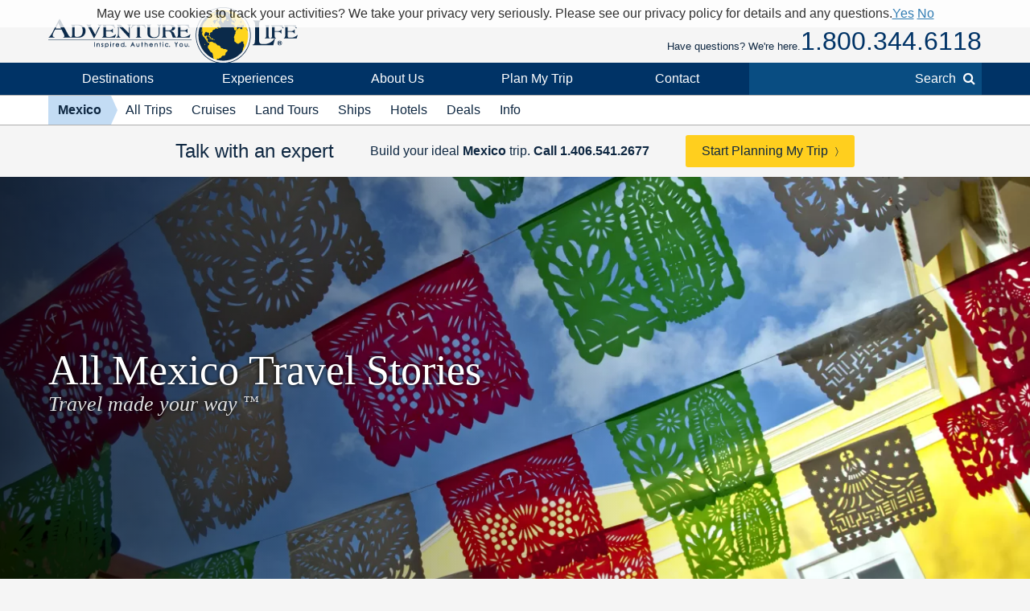

--- FILE ---
content_type: text/html; charset=UTF-8
request_url: https://www.adventure-life.com/mexico/stories
body_size: 15915
content:
<!DOCTYPE html>
<html lang="en" class="no-js" data-google_client_id="726065912037-vn0oqlfooe00r0saa8qo8bhsjcj18jmb.apps.googleusercontent.com" data-facebook_app="172295559488425">
    <head>
		    
    <meta http-equiv="Content-Type" content="text/html; charset=utf-8" />
    <meta name="viewport" content="width=device-width,initial-scale=1, minimum-scale=1.0, maximum-scale=5.0" />
    <meta name="apple-mobile-web-app-capable" content="yes" />
    <meta property="twitter:account_id" content="110538344" />
                <meta name="description" content="These travel stories reveal the true essence of traveling to Mexico with Adventure Life. We could help you plan your next trip as well." />
        <link href="https://www.adventure-life.com/mexico/stories" rel="canonical" />
    <link href="//files.adventure-life.com" rel="preconnect" />
        <link href="//cdn.adventure-life.com" rel="preconnect" />
        <link href="//ajax.googleapis.com" rel="preconnect" />
    <link href="https://www.googletagmanager.com" rel="preconnect" />
    <link href="https://www.olark.com" rel="preconnect" />
    <link href="/favicon.ico" rel="shortcut icon" />
    <link href="/favicon.gif" rel="shortcut icon" />
    <link href="/www/assets/img/icon-57x57.png" rel="apple-touch-icon" sizes="57x57" />
    <link href="/www/assets/img/icon-72x72.png" rel="apple-touch-icon" sizes="72x72" />
    <link href="/www/assets/img/icon-114x114.png" rel="apple-touch-icon" sizes="114x114" />
    <link href="/www/assets/img/icon-144x144.png" rel="apple-touch-icon" sizes="144x144" />
                                                <link href="https://cdn.adventure-life.com/96/30/2/177004731_(1)/480x686.webp" rel="preload" as="image" media="(max-width: 480px)" />
                                <link href="https://cdn.adventure-life.com/96/30/2/177004731_(1)/820x442.webp" rel="preload" as="image" media="(min-width: 480.1px) and (max-width: 820px)" />
                                <link href="https://cdn.adventure-life.com/96/30/2/177004731_(1)/1300x820.webp" rel="preload" as="image" media="(min-width: 820.1px)" />
            
    
        <title>Read Real Traveler Stories About Adventures to Mexico - By Adventure Life Travelers</title>
                        <link rel="stylesheet" href="https://cdn.jsdelivr.net/npm/@mdi/font@6/css/materialdesignicons.min.css">
            <link rel="stylesheet" href="/build/141.ef712161.css"><link rel="stylesheet" href="/build/app.dc12d22e.css">
        
    <link href="//ajax.googleapis.com/ajax/libs/jqueryui/1.10.3/themes/smoothness/jquery-ui.css" rel="stylesheet" />
    <link rel="stylesheet" href="/build/www:legacy-styles.e1cd17e5.css">
    <link rel="stylesheet" href="/build/www:styles.dc8a0ac0.css">
    
        <link href="/www/assets/js/slick/slick.css" rel="stylesheet" />
    <link href="/www/assets/js/slick/slick-theme.css" rel="stylesheet" />

                        <script src="/build/runtime.95503585.js"></script><script src="/build/141.2540ecad.js"></script><script src="/build/app.aee29189.js"></script>
        

    <script>
        (function(w,d,s,l,i){w[l]=w[l]||[];w[l].push({'gtm.start':
        new Date().getTime(),event:'gtm.js'});var f=d.getElementsByTagName(s)[0],
        j=d.createElement(s),dl=l!='dataLayer'?'&l='+l:'';j.async=true;j.src=
        'https://www.googletagmanager.com/gtm.js?id='+i+dl;f.parentNode.insertBefore(j,f);
        })(window,document,'script','dataLayer','GTM-W6CJMT7');
    </script>
    </head>

    <body>
            <header>
    <div id="" class="al-w">
        <div id="al-hleft">
            <a href="/" id="al-logo" title="Adventure Life"><img src="/www/assets/img/al-logo.png" alt="Adventure Life Logo" /></a>
        </div>
        <div id="al-hright" class="settings-loading">
            
<div id="al-settings">
  <div>
    <a
        href="/?cmd=showcurrencies"
        id="al-currency"
        class="open-dialog"
        data-dialog-class="al-curr-dialog"
        rel="nofollow"
    >
      Currency (USD)
    </a>
  </div>
  |
  <div class="al-user">

    <a href="/myTrips">
              Log In
          </a>

    <div class="al-user-options">
              <div>
          <form action="/my-trips/login" id="al-login">
            <div id="al-login-msg"></div>
            <div id="al-login-fields">
              <fieldset>
                <legend>Email</legend>
                <input type="email" name="username" tabindex="0">
              </fieldset>

              <fieldset>
                <legend>
                  Password <a href="/myTrips/forgot-password" tabindex="-1">Forgot Password</a>
                </legend>
                <input type="password" name="password" tabindex="0">
              </fieldset>

              
              <fieldset>
                <div>
                  <button
                      name="cmd"
                      value="login"
                      class="ajax"
                      data-add-loader="1"
                  >Log In</button>
                </div>
                <div>
                  Or, <a href="/myTrips/new">Create an Account</a>
                </div>
              </fieldset>
            </div>
          </form>
        </div>

        <div class="google-signin"></div>

        <div
            class="fb-login-button"
            data-max-rows="1"
            data-size="large"
            data-button-type="continue_with"
            data-use-continue-as="true"
            data-scope="public_profile,email"
        ></div>
          </div>

  </div>
  |
  <div>
    <a href="/myTrips/favorites">
      <span class="al-fav fa fa-heart"></span> Favorites
    </a>
  </div>
  </div>
            <div id="al-phone-w"><span>Have questions? We're here.</span><div id="al-phone" class="al-title sans"><a href="/call/18003446118" data-gtm-call="Header" data-label="Main Phone" data-type="index stories" data-addparams="lpu=%2Fmexico%2Fstories&amp;lpl=index&amp;lpt=index+stories&amp;lpd=Mexico&amp;laa=Main+Phone&amp;lao=Header" data-gac="Call Click" class="al-call al-call-800">1.800.344.6118</a></div></div>
        </div>
    </div>
</header>
<nav role="navigation" id="al-globalnav">
    <div class="al-gn-content al-w">
        <ul class="al-gn-header">
            <li id="al-gn-opener" class="al-gn-opener" title="Menu"></li>
            <li class="al-gn-logo"><a href="/" title="Adventure Life"><img src="/www/assets/img/al-logo-sm.png" alt="Adventure Life Logo" /></a></li>
            <li class="al-gn-phone"><a href="/call/14065412677" data-gtm-call="Sub Nav" data-label="Mobile Icon" data-type="index stories" data-addparams="lpu=%2Fmexico%2Fstories&amp;lpl=index&amp;lpt=index+stories&amp;lpd=Mexico&amp;laa=Mobile+Icon&amp;lao=Sub+Nav" data-gac="Call Click" class="fa fa-phone al-call" title="Call Us"></a></li>
            <li class="al-gn-mobile-search"><span class="fa fa-search"></span></li>
        </ul>
        <ul class="al-gn-links">
                            <li class="al-mobile-block al-open-always">
                    <a href="/mexico" title="Mexico">Mexico</a>                                            <ul class="al-gn-list">
                                                        <li><a href="/mexico/tours" title="Mexico All Trips">All Trips</a></li>
                                                        <li><a href="/mexico/cruises" title="Mexico Cruises">Cruises</a></li>
                                                        <li><a href="/mexico/land-tours" title="Mexico Land Tours">Land Tours</a></li>
                                                        <li><a href="/mexico/ships" title="Mexico Ships">Ships</a></li>
                                                        <li><a href="/mexico/hotels" title="Mexico Hotels">Hotels</a></li>
                                                        <li><a href="/mexico/deals" title="Mexico Deals">Deals</a></li>
                                                        <li><a href="/mexico/info" title="Mexico Info">Info</a></li>
                                                    </ul>
                                    </li>
                        <li class="al-gn-full">
                <a href="/places" class="al-opener">Destinations</a>
                <div class="al-gn-list al-gn-places">
                    <div class="al-gn-pl-regions">
                        <div class="al-gn-h2">Regions</div>
                        <ul>
                            <li><a href="/africa" title="Africa Tours">Africa</a></li>
                            <li><a href="/asia" title="Asia Tours">Asia</a></li>
                            <li><a href="/caribbean" title="Caribbean Cruises">Caribbean</a></li>
                            <li><a href="/central-america-mexico" title="Central America &amp; Mexico Tours">Central America &amp; Mexico</a></li>
                            <li><a href="/europe" title="Europe Tours">Europe</a></li>
                            <li><a href="/north-america" title="North America Cruises">North America</a></li>
                            <li><a href="/polar-regions" title="Polar Cruises">Polar Regions</a></li>
                            <li><a href="/south-america" title="South America Tours">South America</a></li>
                            <li><a href="/south-pacific" title="South Pacific Cruises">South Pacific</a></li>
                            <li><a href="/places">View All</a></li>
                        </ul>
                    </div>
                    <div class="al-gn-pl-favs">
                        <div><div class="al-gn-h2">Traveler Favorites</div>
                            <ul>
                                <li><a href="/alaska" title="Alaska Cruises">Alaska</a></li>
                                <li><a href="/amazon" title="Amazon Tours">Amazon</a></li>
                                <li><a href="/antarctica" title="Antarctica Cruises">Antarctica</a></li>
                                <li><a href="/arctic" title="Arctic Tours">Arctic</a></li>
                                <li><a href="/argentina" title="Argentina Tours">Argentina</a></li>
                                <li><a href="/belize" title="Belize Tours">Belize</a></li>
                                <li><a href="/caribbean" title="Caribbean Cruises">Caribbean</a></li>
                                <li><a href="/chile" title="Chile Tours">Chile</a></li>
                                <li><a href="/costa-rica" title="Costa Rica Tours">Costa Rica</a></li>
                                <li><a href="/croatia" title="Croatia Cruises">Croatia</a></li>
                                <li><a href="/europe/danube-river" title="Danube River Cruises">Danube River</a></li>
                                <li><a href="/chile/easter-island" title="Easter Island Tours">Easter Island</a></li>
                                <li><a href="/galapagos" title="Galapagos Tours &amp; Cruises">Galapagos</a></li>
                                <li><a href="/greece" title="Greece Cruises">Greece</a></li>
                                <li><a href="/iceland" title="Iceland Cruises">Iceland</a></li>
                                <li><a href="/italy" title="Italy Cruises &amp; Tours">Italy</a></li>
                                <li><a href="/mediterranean" title="Mediterranean Cruises">Mediterranean</a></li>
                                <li><a href="/mississippi-river" title="Mississippi River Cruises">Mississippi River</a></li>
                                <li><a href="/patagonia" title="Patagonia Tours">Patagonia</a></li>
                                <li><a href="/peru" title="Peru Tours">Peru</a></li>
                                <li><a href="/europe/rhine-river" title="Rhine River Cruises">Rhine River</a></li>
                                <li><a href="/south-africa" title="South Africa Tours">South Africa</a></li>
                                <li><a href="/tanzania" title="Tanzania Tours">Tanzania</a></li>
                                <li><a href="/thailand" title="Thailand Tours">Thailand</a></li>
                                <li><a href="/vietnam" title="Vietnam Tours">Vietnam</a></li>
                            </ul>
                        </div>
                        <div class="al-gn-more">
                            <a href="/places">
                                <img src="/www/assets/img/logo/globe-grey.png" loading="lazy">
                                <div class="al-gn-h3">View All Destinations</div>
                                <div>Explore more travel destination possibilities and experience the world first hand.</div>
                            </a>
                            <a href="/call/18003446118" data-gtm-call="Sub Nav" data-label="Destinations" data-type="index stories" data-addparams="lpu=%2Fmexico%2Fstories&amp;lpl=index&amp;lpt=index+stories&amp;lpd=Mexico&amp;laa=Destinations&amp;lao=Sub+Nav" data-gac="Call Click" class="al-call">
                            <figure class="al-staff">
    <div><picture><source srcset="https://cdn.adventure-life.com/47/38/99/FINAL-JESS/index.webp" type="image/webp" /><source srcset="https://cdn.adventure-life.com/47/38/99/FINAL-JESS/index.jpg" type="image/jpeg" /><img src="https://cdn.adventure-life.com/47/38/99/FINAL-JESS/index.webp" alt="Jess Heuermann Adventure Life employee profile" width="400" height="600" loading="lazy" /></picture></div>
    <figcaption>Jess H</figcaption>
</figure>
                            <div class="al-gn-h3">How Can I Help?</div>
                            <b class="al-call-800">1.800.344.6118</b><br>
                            <div>Talk with a specialist to plan your next adventure!</div>
                            </a>
                        </div>
                    </div>
                </div>
            </li>
            <li class="al-gn-full">
                <a href="#" class="al-opener">Experiences</a>
                <div class="al-gn-list al-gn-exp">
                    <div class="al-gn-exp-list">
                        <div class="al-gn-h2">Find Your Inspiration</div>
                        <ul>                            <li><a href="/experience/river-cruises" title="River Cruises">River Cruises</a></li>
                                                        <li><a href="/experience/small-ship-cruises" title="Small Ship Cruises">Small Ship Cruises</a></li>
                                                        <li><a href="/experience/luxury" title="Luxury Tours">Luxury</a></li>
                                                        <li><a href="/experience/land-tours" title="Land Tours">Land Tours</a></li>
                                                        <li><a href="/experience/fly-cruises" title="Fly Cruises">Fly Cruises</a></li>
                                                        <li><a href="/experience/active" title="Active Tours">Active</a></li>
                                                        <li><a href="/experience/most-popular" title="Classic Tour Experiences">Most Popular</a></li>
                                                        <li><a href="/experience/food-wine" title="Culinary, Food &amp; Wine Tours">Food &amp; Wine</a></li>
                                                        <li><a href="/experience/cruises" title="Cruises">Cruises</a></li>
                                                        <li><a href="/experience/cultural" title="Cultural Tours">Cultural</a></li>
                                                        <li><a href="/experience/family" title="Family Tours">Family</a></li>
                                                        <li><a href="/experience/honeymoon" title="Great Honeymoon Tours">Honeymoon</a></li>
                                                        <li><a href="/experience/solo-travel" title="Tours for Solo Travelers">Solo Travel</a></li>
                                                        <li><a href="/experience/beaches" title="Tours with Beach Visits">Beaches</a></li>
                                                        <li><a href="/experience/trekking" title="Trekking Tours">Trekking</a></li>
                                                        <li><a href="/experience/wildlife-safari-exploration" title="Wildlife &amp; Safari Exploration">Wildlife &amp; Safari Exploration</a></li>
                                                        <li><a href="/experience/private-yacht-charter" title="Private Yacht Charter">Private Yacht Charter</a></li>
                                                        <li><a href="/experience/barge-cruising" title="Barge Cruising">Barge Cruising</a></li>
                                                        <li><a href="/experience/scheduled-group-tour" title="Scheduled Group Tour">Scheduled Group Tour</a></li>
                                                    </ul>
                    </div>
                    <div class="al-gn-exp-more">
                        <div class="al-gn-tftr">
                            <a href="/travel/videos" class="al-gn-tftr-vid">
                                <img src="/www/assets/img/tftr/nik-dusty.jpg" alt="Nik &amp; Dusty visiting China's Forbidden City" loading="lazy">
                                <img src="/www/assets/img/tftr/logo.png" alt="Two For The Road" class="al-gn-tftr-logo" loading="lazy">
                            </a>
                            <div class="al-gn-tftr-text">Get inspired by Nik &amp; Dusty's world-wide adventures!</div>
                        </div>
                        <div class="al-gn-easy">
                            <div class="al-gn-h2">We Make Travel Easy</div>
                            <a href="/call/18003446118" data-gtm-call="Sub Nav" data-label="Experiences" data-type="index stories" data-addparams="lpu=%2Fmexico%2Fstories&amp;lpl=index&amp;lpt=index+stories&amp;lpd=Mexico&amp;laa=Experiences&amp;lao=Sub+Nav" data-gac="Call Click" class="al-call al-call-800">1.800.344.6118</a>
                            <ul class="al-inline">
                                <li><a href="/forms/chat" class="chat-now">Chat</a></li>
                                <li><a href="/about/our-team" title="Our Team">Meet the Team</a></li>
                            </ul>
                            <figure class="al-staff">
    <div><picture><source srcset="https://cdn.adventure-life.com/47/38/99/FINAL-JESS/index.webp" type="image/webp" /><source srcset="https://cdn.adventure-life.com/47/38/99/FINAL-JESS/index.jpg" type="image/jpeg" /><img src="https://cdn.adventure-life.com/47/38/99/FINAL-JESS/index.webp" alt="Jess Heuermann Adventure Life employee profile" width="400" height="600" loading="lazy" /></picture></div>
    <figcaption>Jess H</figcaption>
</figure>
                        </div>
                    </div>
                </div>
            </li>
            <li class="al-gn-full">
                <a href="#" class="al-opener">About Us</a>
                <div class="al-gn-list al-gn-about">
                    <div class="al-gn-about-links">
                        <ul>
                            <li><a href="/about" title="About Us">Our Story</a></li>
                            <li><a href="/about/adventure-life-reviews" title="Adventure Life Reviews in the News">In The News</a></li>
                            <li><a href="/about/our-team" title="Out Team">Our Team</a></li>
                            <li><a href="/operators" title="Operating Partners">Operating Partners</a></li>
                            <li><a href="/about/why-adventure-life" title="Reasons to Book with Adventure Life">Reasons</a></li>
                            <li><a href="/about/responsible-travel" title="Responsible Travel">Responsible Travel</a></li>
                            <li><a href="/about/traveler-reviews" title="Traveler Reviews">Reviews</a></li>
                        </ul>
                    </div>
                    <div class="al-gn-about-fi">
                        <div class="al-gn-h2">Featured In</div>
                        <a href="/about/adventure-life-reviews"><img src="/www/assets/img/gn/media.png" loading="lazy"></a>
                    </div>
                    <div class="al-gn-easy">
                        <div class="al-gn-h2">We Make Travel Easy</div>
                        <a href="/call/18003446118" data-gtm-call="Sub Nav" data-label="About Us" data-type="index stories" data-addparams="lpu=%2Fmexico%2Fstories&amp;lpl=index&amp;lpt=index+stories&amp;lpd=Mexico&amp;laa=About+Us&amp;lao=Sub+Nav" data-gac="Call Click" class="al-call al-call-800">1.800.344.6118</a>
                        <a href="/forms/chat" class="chat-now al-btn al-btn-sm">Live Chat</a>
                        <figure class="al-staff">
    <div><picture><source srcset="https://cdn.adventure-life.com/47/38/99/FINAL-JESS/index.webp" type="image/webp" /><source srcset="https://cdn.adventure-life.com/47/38/99/FINAL-JESS/index.jpg" type="image/jpeg" /><img src="https://cdn.adventure-life.com/47/38/99/FINAL-JESS/index.webp" alt="Jess Heuermann Adventure Life employee profile" width="400" height="600" loading="lazy" /></picture></div>
    <figcaption>Jess H</figcaption>
</figure>
                    </div>
                </div>
            </li>
            <li class="al-gn-full">
                <a href="/forms/contact" data-gtm-lead="Main Nav" data-label="Plan My Trip" data-type="index stories" data-addparams="lpu=%2Fmexico%2Fstories&amp;lpl=index&amp;lpt=index+stories&amp;lpd=Mexico&amp;laa=Plan+My+Trip&amp;lao=Main+Nav&amp;mode_detail=PlanMyTrip+Menu" class="al-opener al-opener-578g">Plan My Trip</a>
                <div class="al-gn-list al-gn-catalog">
                    <div class="al-gn-catalog-msg">
                        <div>
                            <div class="al-gn-h2">Plan My Trip</div>
                            Tell us your travel plans and preferences and we will connect you with the best Trip Planner to help find the best trip match for you! Complete this form with as much detail as possible to help us get started.
                            <br><br>
                            <a href="/forms/contact" data-gtm-lead="Sub Nav" data-label="Plan My Trip" data-type="index stories" data-addparams="lpu=%2Fmexico%2Fstories&amp;lpl=index&amp;lpt=index+stories&amp;lpd=Mexico&amp;laa=Plan+My+Trip&amp;lao=Sub+Nav&amp;mode_detail=PlanMyTrip+Menu" class="al-btn al-btn-yellow">Plan My Trip</a>
                        </div>
                    </div>
                    <div class="al-gn-easy">
                        <div class="al-gn-h2">We Make Travel Easy</div>
                        <a href="/call/18003446118" data-gtm-call="Sub Nav" data-label="Plan My Trip" data-type="index stories" data-addparams="lpu=%2Fmexico%2Fstories&amp;lpl=index&amp;lpt=index+stories&amp;lpd=Mexico&amp;laa=Plan+My+Trip&amp;lao=Sub+Nav" data-gac="Call Click" class="al-call al-call-800">1.800.344.6118</a>
                        <a href="/forms/chat" class="chat-now al-btn al-btn-sm">Live Chat</a>
                        <figure class="al-staff">
    <div><picture><source srcset="https://cdn.adventure-life.com/47/38/99/FINAL-JESS/index.webp" type="image/webp" /><source srcset="https://cdn.adventure-life.com/47/38/99/FINAL-JESS/index.jpg" type="image/jpeg" /><img src="https://cdn.adventure-life.com/47/38/99/FINAL-JESS/index.webp" alt="Jess Heuermann Adventure Life employee profile" width="400" height="600" loading="lazy" /></picture></div>
    <figcaption>Jess H</figcaption>
</figure>
                    </div>
                </div>
            </li>
            <li class="al-gn-full">
                <a href="#" class="al-opener">Contact</a>
                <div class="al-gn-list al-gn-contact">
                    <div>
                        <div class="al-gn-contact-info">
                            <div class="al-gn-h2">We Make Travel Easy</div>
                            <ul>
                                <li><a href="/call/18003446118" data-gtm-call="Sub Nav" data-label="Contact" data-type="index stories" data-addparams="lpu=%2Fmexico%2Fstories&amp;lpl=index&amp;lpt=index+stories&amp;lpd=Mexico&amp;laa=Contact&amp;lao=Sub+Nav" data-gac="Call Click" class="al-call al-call-800 al-call-same">1.800.344.6118</a></li>
                                <li><a href="/call/14065412677" data-gtm-call="Sub Nav" data-label="Contact" data-type="index stories" data-addparams="lpu=%2Fmexico%2Fstories&amp;lpl=index&amp;lpt=index+stories&amp;lpd=Mexico&amp;laa=Contact&amp;lao=Sub+Nav" data-gac="Call Click" class="al-call">1.406.541.2677</a></li>
                                <li class="al-gn-contact-info-lnks"><a href="/forms/chat" data-gtm-chat="Sub Nav" class="chat-now al-txt-lnk al-mobile-hide">Live Chat</a><span class="al-mobile-hide"> &nbsp;&nbsp; </span><a href="/forms/contact" data-gtm-lead="Sub Nav" data-label="Online Form" data-type="index stories" data-addparams="lpu=%2Fmexico%2Fstories&amp;lpl=index&amp;lpt=index+stories&amp;lpd=Mexico&amp;laa=Online+Form&amp;lao=Sub+Nav&amp;mode_detail=Contact+Menu" class="al-txt-lnk">Online Form</a>
                                    <br><a href="/forms/newsletter-sign-up" class="al-txt-lnk">Subscribe to emails</a>
                                </li>
                            </ul>
                            <div>
                                <ul class="al-inline">
                                    <li><b>Address</b></li>
                                    <li>712 W Spruce St, Ste 16<span class="al-mobile-hide">,</span><br class="al-mobile-block"> Missoula, MT 59802 <span class="al-sup">usa</span></li>
                                </ul>
                                <ul class="al-inline">
                                    <li><b>Hours</b></li>
                                    <li class="al-sup">
                                                                            Mon - Fri 4:00am - 10:00pm MST
                                        <br>                                                                            Sun - Sat 9:00am - 5:00pm MST
                                                                                                                </li>
                                </ul>
                            </div>
                        </div>
                    </div>
                    <div class="al-gn-tftr">
                        <a href="/travel/videos" class="al-gn-tftr-vid">
                            <img src="/www/assets/img/tftr/nik-dusty.jpg" alt="Nik &amp; Dusty visiting China's Forbidden City" loading="lazy">
                            <img src="/www/assets/img/tftr/logo.png" alt="Two For The Road" class="al-gn-tftr-logo" loading="lazy">
                        </a>
                        <div class="al-gn-tftr-text">Get inspired by Nik &amp;amp; Dusty's world-wide adventures!</div>
                    </div>
                </div>
            </li>
            <li class="al-mobile-block"><a href="/myTrips">My Account</a></li>
            <li class="al-mobile-block"><a href="/myTrips/favorites"><span class="al-fav fa fa-heart"></span> Favorites</a></li>
            <li class="al-gn-search-opener"><a href="#"><span class="al-gn-search-placeholder">Search</span><span class="fa fa-search"></span></a></li>
        </ul>
        <aside id="al-gn-search">
            <div class="al-gn-search-content al-qs">
                <form action="/site-search" method="get" id="al-gn-search-form" class="al-gn-search-form">
                    <input type="text" class="al-gn-search-input al-qs-input" placeholder="Search" autocorrect="off" autocapitalize="off" autocomplete="off" spellcheck="false" name="q">
                    <button type="button" class="al-gn-search-submit fa fa-search"></button>
                    <div class="fa fa-spinner fa-spin al-qs-loading"></div>
                    <button type="reset" class="al-gn-search-reset"></button>
                </form>
                <div class="al-gn-search-results al-qs-results"></div>
            </div>
            <div class="al-gn-search-closer"></div>
        </aside>
    </div>
</nav>


    <nav role="navigation" class="al-subnav al-mobile-hide">
    <ul class="al-sn-list al-w">
                    <li class="al-on">
                                <a href="/mexico" title="Mexico">Mexico</a>
                            </li>
                    <li>
                                <a href="/mexico/tours" title="Mexico All Trips">All Trips</a>
                            </li>
                    <li>
                                <a href="/mexico/cruises" title="Mexico Cruises">Cruises</a>
                            </li>
                    <li>
                                <a href="/mexico/land-tours" title="Mexico Land Tours">Land Tours</a>
                            </li>
                    <li>
                                <a href="/mexico/ships" title="Mexico Ships">Ships</a>
                            </li>
                    <li>
                                <a href="/mexico/hotels" title="Mexico Hotels">Hotels</a>
                            </li>
                    <li>
                                <a href="/mexico/deals" title="Mexico Deals">Deals</a>
                            </li>
                    <li>
                                <a href="/mexico/info" title="Mexico Info">Info</a>
                            </li>
            </ul>
</nav>
    <div class="al-contactbar">
    <div class="al-w">
        <div>Talk with an expert</div>
        <div>Build your ideal
            <b>Mexico</b>            trip.
            <b><a href="/call/14065412677" data-gtm-call="Grey Bar" data-label="Phone" data-type="index stories" data-addparams="lpu=%2Fmexico%2Fstories&amp;lpl=index&amp;lpt=index+stories&amp;lpd=Mexico&amp;laa=Phone&amp;lao=Grey+Bar" data-gac="Call Click" class="al-call">Call <span class="al-call-800">1.406.541.2677</span></a></b></div>
        <div><a href="/forms/contact" data-gtm-lead="Grey Bar" data-label="Help Me Plan My Trip" data-type="index stories" data-addparams="lpu=%2Fmexico%2Fstories&amp;lpl=index&amp;lpt=index+stories&amp;lpd=Mexico&amp;laa=Help+Me+Plan+My+Trip&amp;lao=Grey+Bar" class="al-btn al-btn-arr al-btn-yellow">Start Planning My Trip</a></div>
        <div class="al-cb-phone-wrap">
            <a href="/call/14065412677" data-gtm-call="Grey Bar" data-label="Mobile Icon" data-type="index stories" data-addparams="lpu=%2Fmexico%2Fstories&amp;lpl=index&amp;lpt=index+stories&amp;lpd=Mexico&amp;laa=Mobile+Icon&amp;lao=Grey+Bar" data-gac="Call Click" class="al-call al-cb-phone al-office-open">Talk with an expert <span class="fa fa-phone"></span></a>
            <a href="/forms/contact" class="al-cb-phone al-office-closed" style="display:none;">Ask a Question <span class="fa fa-envelope"></span></a>
        </div>
    </div>
</div>

                <div class="al-maintop al-tile">
                    <picture><source srcset="https://cdn.adventure-life.com/96/30/2/177004731_(1)/480x686.webp" type="image/webp" media="(max-width: 480px)" /><source srcset="https://cdn.adventure-life.com/96/30/2/177004731_(1)/480x686.jpg" type="image/jpeg" media="(max-width: 480px)" /><source srcset="https://cdn.adventure-life.com/96/30/2/177004731_(1)/820x442.webp" type="image/webp" media="(max-width: 820px)" /><source srcset="https://cdn.adventure-life.com/96/30/2/177004731_(1)/820x442.jpg" type="image/jpeg" media="(max-width: 820px)" /><source srcset="https://cdn.adventure-life.com/96/30/2/177004731_(1)/1300x820.webp" type="image/webp" /><source srcset="https://cdn.adventure-life.com/96/30/2/177004731_(1)/1300x820.jpg" type="image/jpeg" /><img src="https://cdn.adventure-life.com/96/30/2/177004731_(1)/1300x820.webp" alt="Celebratory flags in Mexico" width="1300" height="820" /></picture>
        
                    <div class="al-mt-title-w">
                <div class="al-mt-title">
                    <div class="al-w">
                                                    <div>
                                <h1>All Mexico Travel Stories
                                                                </h1>
                                                                    <div>Travel made your way <sup>&trade;</sup></div>
                                                            </div>
                                            </div>
                </div>

                            </div>
            </div>
    

<section class="al-intro al-sec al-w al-collapse" data-opened="Show Less" data-closed="Read More">
    Get inspired by these travel stories that reveal the true essence of traveling to Mexico with Adventure Life.&nbsp;Ready to start planning your trip? <a href="https://www.adventure-life.com/forms/contact">Contact one of our Mexico trip planners</a> for personalized expert assistance.
</section>
    <section id="al-main">
                
            

                                                        <div class="al-sec al-w al-sec-content">
            

<section  class="al-sec al-sec-articles">
        <div class="al-sec-content al-w">
        
                    <div class="al-paginate al-w">
                <div class="al-paginate-results"><div class="al-paginate-range">
                                            1-19 of
                                        19 Results
                </div><ul class="paginate"><li><span>1</span></li></ul></div>            </div>
        
        
                                        <div  class="al-lnk al-size1-2" title="Baja California Sur, Mexico" data-link-id="53578">
            <a href="/mexico/stories/baja-california-sur-mexico" class="al-lnk-content">
        
    
        

    
    
    <picture><source srcset="https://cdn.adventure-life.com/59/39/85/IMG-2232/454x333.webp" type="image/webp" media="(max-width: 480px)" /><source srcset="https://cdn.adventure-life.com/59/39/85/IMG-2232/454x333.jpg" type="image/jpeg" media="(max-width: 480px)" /><source srcset="https://cdn.adventure-life.com/59/39/85/IMG-2232/392x287.webp" type="image/webp" media="(max-width: 820px)" /><source srcset="https://cdn.adventure-life.com/59/39/85/IMG-2232/392x287.jpg" type="image/jpeg" media="(max-width: 820px)" /><source srcset="https://cdn.adventure-life.com/59/39/85/IMG-2232/572x522.webp" type="image/webp" /><source srcset="https://cdn.adventure-life.com/59/39/85/IMG-2232/572x522.jpg" type="image/jpeg" /><img src="https://cdn.adventure-life.com/59/39/85/IMG-2232/572x522.webp" alt="El Pardito" width="572" height="522" loading="lazy" /></picture>
    <div class="al-lnk-summary">
        <div class="al-lnk-notices"></div>
                <div class="al-lnk-title">
                            <h3>Baja California Sur, Mexico</h3>
                        
        </div>
    
                <div class="al-lnk-details">
        <div class="al-missing-details" title="Missing Short Description">        From La Paz to Isla San Jose to Sierra de la Laguna Biosphere, a great way to experience Baja California in Mexico.
        </div>        </div>
    
    </div>
    </a>
                <div class="al-lnk-options">
        <div class="al-staff-only al-text-blue">
        <div class="al-lnk-vote-wrap">
            <span data-href="/link-vote/53578" class="ajax al-lnk-vote fa fa-thumbs-up"></span>
            <span data-lnk-vote="53578" class="al-lnk-vote-score">0</span>
            <span data-href="/link-vote/53578/down" class="ajax al-lnk-vote fa fa-thumbs-down"></span>
        </div>
    </div>
</div>
        </div>
                                <div  class="al-lnk al-size1-2" title="Copper Canyon" data-link-id="15956">
            <a href="/mexico/stories/copper-canyon" class="al-lnk-content">
        
    
        

    
    
    <picture><source srcset="https://cdn.adventure-life.com/48/69/6/rmk9avbb/454x333.webp" type="image/webp" media="(max-width: 480px)" /><source srcset="https://cdn.adventure-life.com/48/69/6/rmk9avbb/454x333.png" type="image/png" media="(max-width: 480px)" /><source srcset="https://cdn.adventure-life.com/48/69/6/rmk9avbb/392x287.webp" type="image/webp" media="(max-width: 820px)" /><source srcset="https://cdn.adventure-life.com/48/69/6/rmk9avbb/392x287.png" type="image/png" media="(max-width: 820px)" /><source srcset="https://cdn.adventure-life.com/48/69/6/rmk9avbb/572x522.webp" type="image/webp" /><source srcset="https://cdn.adventure-life.com/48/69/6/rmk9avbb/572x522.png" type="image/png" /><img src="https://cdn.adventure-life.com/48/69/6/rmk9avbb/572x522.webp" width="572" height="522" loading="lazy" /></picture>
    <div class="al-lnk-summary">
        <div class="al-lnk-notices"></div>
                <div class="al-lnk-title">
                            <h3>Copper Canyon</h3>
                        
        </div>
    
                <div class="al-lnk-details">
        <div class="al-missing-details" title="Missing Short Description">        Visit Copper Canyon during your vacation to Mexico.  Hike in Copper Canyon or take the train as you travel through one of Mexico's unique natural wonders.  The villages of Urique, Batopilas, and Creel are good places to stay in the Copper Canyon with comfortable lodges and hotels.
        </div>        </div>
    
    </div>
    </a>
                <div class="al-lnk-options">
        <div class="al-staff-only al-text-blue">
        <div class="al-lnk-vote-wrap">
            <span data-href="/link-vote/15956" class="ajax al-lnk-vote fa fa-thumbs-up"></span>
            <span data-lnk-vote="15956" class="al-lnk-vote-score">0</span>
            <span data-href="/link-vote/15956/down" class="ajax al-lnk-vote fa fa-thumbs-down"></span>
        </div>
    </div>
</div>
        </div>
                                <div  class="al-lnk al-size1-2" title="A Quick Escape to Baja" data-link-id="49343">
            <a href="/mexico/stories/a-quick-escape-to-baja" class="al-lnk-content">
        
    
        

    
    
    <picture><source srcset="https://cdn.adventure-life.com/48/57/54/IMG-8723/454x333.webp" type="image/webp" media="(max-width: 480px)" /><source srcset="https://cdn.adventure-life.com/48/57/54/IMG-8723/454x333.jpg" type="image/jpeg" media="(max-width: 480px)" /><source srcset="https://cdn.adventure-life.com/48/57/54/IMG-8723/392x287.webp" type="image/webp" media="(max-width: 820px)" /><source srcset="https://cdn.adventure-life.com/48/57/54/IMG-8723/392x287.jpg" type="image/jpeg" media="(max-width: 820px)" /><source srcset="https://cdn.adventure-life.com/48/57/54/IMG-8723/572x522.webp" type="image/webp" /><source srcset="https://cdn.adventure-life.com/48/57/54/IMG-8723/572x522.jpg" type="image/jpeg" /><img src="https://cdn.adventure-life.com/48/57/54/IMG-8723/572x522.webp" alt="Sunset Kayak Adventure | Isla Espiritu Santo" width="572" height="522" loading="lazy" /></picture>
    <div class="al-lnk-summary">
        <div class="al-lnk-notices"></div>
                <div class="al-lnk-title">
                            <h3>A Quick Escape to Baja</h3>
                        
        </div>
    
                <div class="al-lnk-details">
        <div class="al-missing-details" title="Missing Short Description">        A week in the sun exploring the Arroyos and Islands of Baja Sur, Mexico! We set off for some sunshine, independent exploration in Todos Santos, and a phenomenal guided adventure with Todos Santo Eco Adventures to the incredible Isla Espiritu Santo!
        </div>        </div>
    
    </div>
    </a>
                <div class="al-lnk-options">
        <div class="al-staff-only al-text-blue">
        <div class="al-lnk-vote-wrap">
            <span data-href="/link-vote/49343" class="ajax al-lnk-vote fa fa-thumbs-up"></span>
            <span data-lnk-vote="49343" class="al-lnk-vote-score">0</span>
            <span data-href="/link-vote/49343/down" class="ajax al-lnk-vote fa fa-thumbs-down"></span>
        </div>
    </div>
</div>
        </div>
                                <div  class="al-lnk al-size1-2" title="Puerto Vallarta with the Family!" data-link-id="26617">
            <a href="/mexico/stories/puerto-vallarta-with-the-family" class="al-lnk-content">
        
    
        

    
    
    <picture><source srcset="https://cdn.adventure-life.com/16/00/00/MVIMG_20200227_184931/454x333.webp" type="image/webp" media="(max-width: 480px)" /><source srcset="https://cdn.adventure-life.com/16/00/00/MVIMG_20200227_184931/454x333.jpg" type="image/jpeg" media="(max-width: 480px)" /><source srcset="https://cdn.adventure-life.com/16/00/00/MVIMG_20200227_184931/392x287.webp" type="image/webp" media="(max-width: 820px)" /><source srcset="https://cdn.adventure-life.com/16/00/00/MVIMG_20200227_184931/392x287.jpg" type="image/jpeg" media="(max-width: 820px)" /><source srcset="https://cdn.adventure-life.com/16/00/00/MVIMG_20200227_184931/572x522.webp" type="image/webp" /><source srcset="https://cdn.adventure-life.com/16/00/00/MVIMG_20200227_184931/572x522.jpg" type="image/jpeg" /><img src="https://cdn.adventure-life.com/16/00/00/MVIMG_20200227_184931/572x522.webp" alt="Entering the Mexican fiesta" width="572" height="522" loading="lazy" /></picture>
    <div class="al-lnk-summary">
        <div class="al-lnk-notices"></div>
                <div class="al-lnk-title">
                            <h3>Puerto Vallarta with the Family!</h3>
                        
        </div>
    
                <div class="al-lnk-details">
        <div class="al-missing-details" title="Missing Short Description">        As my kids have gotten older, I'm feeling more confident taking the whole family overseas at one time. This time we opted for a bit more 'traditional' vacation with a relaxing stay in Puerto Vallarta to recharge in the midst of an exhausting winter back home. We made the most of our week with lots of activities- ziplining, whale watching, swimming &hellip;
        </div>        </div>
    
    </div>
    </a>
                <div class="al-lnk-options">
        <div class="al-staff-only al-text-blue">
        <div class="al-lnk-vote-wrap">
            <span data-href="/link-vote/26617" class="ajax al-lnk-vote fa fa-thumbs-up"></span>
            <span data-lnk-vote="26617" class="al-lnk-vote-score">0</span>
            <span data-href="/link-vote/26617/down" class="ajax al-lnk-vote fa fa-thumbs-down"></span>
        </div>
    </div>
</div>
        </div>
                                <div  class="al-lnk al-size1-2" title="Viva Mexico" data-link-id="16318">
            <a href="/mexico/stories/viva-mexico" class="al-lnk-content">
        
    
        

    
    
    <picture><source srcset="https://cdn.adventure-life.com/85/85/3/MG_0428/454x333.webp" type="image/webp" media="(max-width: 480px)" /><source srcset="https://cdn.adventure-life.com/85/85/3/MG_0428/454x333.jpg" type="image/jpeg" media="(max-width: 480px)" /><source srcset="https://cdn.adventure-life.com/85/85/3/MG_0428/392x287.webp" type="image/webp" media="(max-width: 820px)" /><source srcset="https://cdn.adventure-life.com/85/85/3/MG_0428/392x287.jpg" type="image/jpeg" media="(max-width: 820px)" /><source srcset="https://cdn.adventure-life.com/85/85/3/MG_0428/572x522.webp" type="image/webp" /><source srcset="https://cdn.adventure-life.com/85/85/3/MG_0428/572x522.jpg" type="image/jpeg" /><img src="https://cdn.adventure-life.com/85/85/3/MG_0428/572x522.webp" alt="Whale watching!" width="572" height="522" loading="lazy" /></picture>
    <div class="al-lnk-summary">
        <div class="al-lnk-notices"></div>
                <div class="al-lnk-title">
                            <h3>Viva Mexico</h3>
                        
        </div>
    
                <div class="al-lnk-details">
        <div class="al-missing-details" title="Missing Short Description">        Highlighting my travels through the Sea of Cortez and mainland Baja. Our first tastes of whale watching, Lobster Tail, and Stand Up Paddleboarding. Mexico thrilled me with its varied landscape, and I found myself constantly breathless as I took in the views from the peaks of cactus-laced mountains.
        </div>        </div>
    
    </div>
    </a>
                <div class="al-lnk-options">
        <div class="al-staff-only al-text-blue">
        <div class="al-lnk-vote-wrap">
            <span data-href="/link-vote/16318" class="ajax al-lnk-vote fa fa-thumbs-up"></span>
            <span data-lnk-vote="16318" class="al-lnk-vote-score">0</span>
            <span data-href="/link-vote/16318/down" class="ajax al-lnk-vote fa fa-thumbs-down"></span>
        </div>
    </div>
</div>
        </div>
                                <div  class="al-lnk al-size1-2" title="Baja Turtle and Whale Conservation Trip" data-link-id="20655">
            <a href="/mexico/stories/baja-turtle-and-whale-conservation-trip" class="al-lnk-content">
        
    
        

    
    
    <picture><source srcset="https://cdn.adventure-life.com/11/00/02/20170220_181753/454x333.webp" type="image/webp" media="(max-width: 480px)" /><source srcset="https://cdn.adventure-life.com/11/00/02/20170220_181753/454x333.jpg" type="image/jpeg" media="(max-width: 480px)" /><source srcset="https://cdn.adventure-life.com/11/00/02/20170220_181753/392x287.webp" type="image/webp" media="(max-width: 820px)" /><source srcset="https://cdn.adventure-life.com/11/00/02/20170220_181753/392x287.jpg" type="image/jpeg" media="(max-width: 820px)" /><source srcset="https://cdn.adventure-life.com/11/00/02/20170220_181753/572x522.webp" type="image/webp" /><source srcset="https://cdn.adventure-life.com/11/00/02/20170220_181753/572x522.jpg" type="image/jpeg" /><img src="https://cdn.adventure-life.com/11/00/02/20170220_181753/572x522.webp" alt="Malecon of La Paz, Baja" width="572" height="522" loading="lazy" /></picture>
    <div class="al-lnk-summary">
        <div class="al-lnk-notices"></div>
                <div class="al-lnk-title">
                            <h3>Baja Turtle and Whale Conservation Trip</h3>
                        
        </div>
    
                <div class="al-lnk-details">
        <div class="al-missing-details" title="Missing Short Description">        My seven year old loves camping so where better for a mom and son adventure than camping in Baja? We stayed at a lovely turtle conservation camp where we assisted with local turtle monitoring projects and went whale watching daily in search of gray whales in Magdalena Bay.
        </div>        </div>
    
    </div>
    </a>
                <div class="al-lnk-options">
        <div class="al-staff-only al-text-blue">
        <div class="al-lnk-vote-wrap">
            <span data-href="/link-vote/20655" class="ajax al-lnk-vote fa fa-thumbs-up"></span>
            <span data-lnk-vote="20655" class="al-lnk-vote-score">0</span>
            <span data-href="/link-vote/20655/down" class="ajax al-lnk-vote fa fa-thumbs-down"></span>
        </div>
    </div>
</div>
        </div>
                                <div  class="al-lnk al-size1-2" title="Magical Mexico Trip" data-link-id="16247">
            <a href="/mexico/stories/magical-mexico-trip" class="al-lnk-content">
        
    
        

    
    
    <picture><source srcset="https://cdn.adventure-life.com/83/69/9/IMG_0536/454x333.webp" type="image/webp" media="(max-width: 480px)" /><source srcset="https://cdn.adventure-life.com/83/69/9/IMG_0536/454x333.jpg" type="image/jpeg" media="(max-width: 480px)" /><source srcset="https://cdn.adventure-life.com/83/69/9/IMG_0536/392x287.webp" type="image/webp" media="(max-width: 820px)" /><source srcset="https://cdn.adventure-life.com/83/69/9/IMG_0536/392x287.jpg" type="image/jpeg" media="(max-width: 820px)" /><source srcset="https://cdn.adventure-life.com/83/69/9/IMG_0536/572x522.webp" type="image/webp" /><source srcset="https://cdn.adventure-life.com/83/69/9/IMG_0536/572x522.jpg" type="image/jpeg" /><img src="https://cdn.adventure-life.com/83/69/9/IMG_0536/572x522.webp" alt="Gorgeous beach at Balandra" width="572" height="522" loading="lazy" /></picture>
    <div class="al-lnk-summary">
        <div class="al-lnk-notices"></div>
                <div class="al-lnk-title">
                            <h3>Magical Mexico Trip</h3>
                        
        </div>
    
                <div class="al-lnk-details">
        <div class="al-missing-details" title="Missing Short Description">        My husband and I decided to plan a last minute trip to Mexico in December of 2014.  We spent a week in La Paz and went out each day for different excursions.  Our favorites were swimming with the whale sharks, snorkeling with sea lions at Espiritu Santo, and relaxing at Balandra beach.
        </div>        </div>
    
    </div>
    </a>
                <div class="al-lnk-options">
        <div class="al-staff-only al-text-blue">
        <div class="al-lnk-vote-wrap">
            <span data-href="/link-vote/16247" class="ajax al-lnk-vote fa fa-thumbs-up"></span>
            <span data-lnk-vote="16247" class="al-lnk-vote-score">0</span>
            <span data-href="/link-vote/16247/down" class="ajax al-lnk-vote fa fa-thumbs-down"></span>
        </div>
    </div>
</div>
        </div>
                                <div  class="al-lnk al-size1-2" title="Bucket List Baja Adventure!" data-link-id="17625">
            <a href="/mexico/stories/bucket-list-baja-adventure" class="al-lnk-content">
        
    
        

    
    
    <picture><source srcset="https://cdn.adventure-life.com/98/22/6/DSC03912/454x333.webp" type="image/webp" media="(max-width: 480px)" /><source srcset="https://cdn.adventure-life.com/98/22/6/DSC03912/454x333.jpg" type="image/jpeg" media="(max-width: 480px)" /><source srcset="https://cdn.adventure-life.com/98/22/6/DSC03912/392x287.webp" type="image/webp" media="(max-width: 820px)" /><source srcset="https://cdn.adventure-life.com/98/22/6/DSC03912/392x287.jpg" type="image/jpeg" media="(max-width: 820px)" /><source srcset="https://cdn.adventure-life.com/98/22/6/DSC03912/572x522.webp" type="image/webp" /><source srcset="https://cdn.adventure-life.com/98/22/6/DSC03912/572x522.jpg" type="image/jpeg" /><img src="https://cdn.adventure-life.com/98/22/6/DSC03912/572x522.webp" alt="Sunset in La Paz" width="572" height="522" loading="lazy" /></picture>
    <div class="al-lnk-summary">
        <div class="al-lnk-notices"></div>
                <div class="al-lnk-title">
                            <h3>Bucket List Baja Adventure!</h3>
                        
        </div>
    
                <div class="al-lnk-details">
        <div class="al-missing-details" title="Missing Short Description">        What do you do when a member of your family is unexpectedly diagnosed with Stage IV cancer? Hopefully... you help them make the most of every moment. Take along a vibrant six year old adventurer and you have the definite recipe for success! This was nothing short of adventurous, we did everything from snorkeling and paddle boarding to kayaking and &hellip;
        </div>        </div>
    
    </div>
    </a>
                <div class="al-lnk-options">
        <div class="al-staff-only al-text-blue">
        <div class="al-lnk-vote-wrap">
            <span data-href="/link-vote/17625" class="ajax al-lnk-vote fa fa-thumbs-up"></span>
            <span data-lnk-vote="17625" class="al-lnk-vote-score">0</span>
            <span data-href="/link-vote/17625/down" class="ajax al-lnk-vote fa fa-thumbs-down"></span>
        </div>
    </div>
</div>
        </div>
                                <div  class="al-lnk al-size1-2" title="Laura Finds Luxury in Mexico" data-link-id="11915">
            <a href="/central-america-mexico/stories/laura-finds-luxury-in-mexico" class="al-lnk-content">
        
    
        

    
    
    <picture><source srcset="https://cdn.adventure-life.com/66/36/9/IMG_1420/454x333.webp" type="image/webp" media="(max-width: 480px)" /><source srcset="https://cdn.adventure-life.com/66/36/9/IMG_1420/454x333.jpg" type="image/jpeg" media="(max-width: 480px)" /><source srcset="https://cdn.adventure-life.com/66/36/9/IMG_1420/392x287.webp" type="image/webp" media="(max-width: 820px)" /><source srcset="https://cdn.adventure-life.com/66/36/9/IMG_1420/392x287.jpg" type="image/jpeg" media="(max-width: 820px)" /><source srcset="https://cdn.adventure-life.com/66/36/9/IMG_1420/572x522.webp" type="image/webp" /><source srcset="https://cdn.adventure-life.com/66/36/9/IMG_1420/572x522.jpg" type="image/jpeg" /><img src="https://cdn.adventure-life.com/66/36/9/IMG_1420/572x522.webp" alt="Beach hammock lounging" width="572" height="522" loading="lazy" /></picture>
    <div class="al-lnk-summary">
        <div class="al-lnk-notices"></div>
                <div class="al-lnk-title">
                            <h3>Laura Finds Luxury in Mexico</h3>
                        
        </div>
    
                <div class="al-lnk-details">
        <div class="al-missing-details" title="Missing Short Description">        A luxurious and adventurous tour of the Baja Peninsula and Copper Canyon, a unique combination of some of Mexico's most amazing locations.
        </div>        </div>
    
    </div>
    </a>
                <div class="al-lnk-options">
        <div class="al-staff-only al-text-blue">
        <div class="al-lnk-vote-wrap">
            <span data-href="/link-vote/11915" class="ajax al-lnk-vote fa fa-thumbs-up"></span>
            <span data-lnk-vote="11915" class="al-lnk-vote-score">0</span>
            <span data-href="/link-vote/11915/down" class="ajax al-lnk-vote fa fa-thumbs-down"></span>
        </div>
    </div>
</div>
        </div>
                                <div  class="al-lnk al-size1-2" title="Baja Adventures!" data-link-id="16029">
            <a href="/mexico/stories/baja-adventures" class="al-lnk-content">
        
    
        

    
    
    <picture><source srcset="https://cdn.adventure-life.com/81/05/4/IMG_0057/454x333.webp" type="image/webp" media="(max-width: 480px)" /><source srcset="https://cdn.adventure-life.com/81/05/4/IMG_0057/454x333.jpg" type="image/jpeg" media="(max-width: 480px)" /><source srcset="https://cdn.adventure-life.com/81/05/4/IMG_0057/392x287.webp" type="image/webp" media="(max-width: 820px)" /><source srcset="https://cdn.adventure-life.com/81/05/4/IMG_0057/392x287.jpg" type="image/jpeg" media="(max-width: 820px)" /><source srcset="https://cdn.adventure-life.com/81/05/4/IMG_0057/572x522.webp" type="image/webp" /><source srcset="https://cdn.adventure-life.com/81/05/4/IMG_0057/572x522.jpg" type="image/jpeg" /><img src="https://cdn.adventure-life.com/81/05/4/IMG_0057/572x522.webp" alt="Balandra Bay in La Paz" width="572" height="522" loading="lazy" /></picture>
    <div class="al-lnk-summary">
        <div class="al-lnk-notices"></div>
                <div class="al-lnk-title">
                            <h3>Baja Adventures!</h3>
                        
        </div>
    
                <div class="al-lnk-details">
        <div class="al-missing-details" title="Missing Short Description">        We went to Baja! We started our trip with kayaking, whale watching, snorkeling, fishing and cruising around the Sea of Cortez. I couldn't imagine a better way to spend my winter vacation! Enjoying the warm weather, eating amazing food and adventures was so much better then sitting in the snow!
        </div>        </div>
    
    </div>
    </a>
                <div class="al-lnk-options">
        <div class="al-staff-only al-text-blue">
        <div class="al-lnk-vote-wrap">
            <span data-href="/link-vote/16029" class="ajax al-lnk-vote fa fa-thumbs-up"></span>
            <span data-lnk-vote="16029" class="al-lnk-vote-score">0</span>
            <span data-href="/link-vote/16029/down" class="ajax al-lnk-vote fa fa-thumbs-down"></span>
        </div>
    </div>
</div>
        </div>
                                <div  class="al-lnk al-size1-2" title="Central America on a motorbike" data-link-id="16281">
            <a href="/central-america-mexico/stories/central-america-on-a-motorbike" class="al-lnk-content">
        

        

    
    
    <picture><source srcset="https://cdn.adventure-life.com/85/56/2/phone_816_(1)/454x333.webp" type="image/webp" media="(max-width: 480px)" /><source srcset="https://cdn.adventure-life.com/85/56/2/phone_816_(1)/454x333.jpg" type="image/jpeg" media="(max-width: 480px)" /><source srcset="https://cdn.adventure-life.com/85/56/2/phone_816_(1)/392x287.webp" type="image/webp" media="(max-width: 820px)" /><source srcset="https://cdn.adventure-life.com/85/56/2/phone_816_(1)/392x287.jpg" type="image/jpeg" media="(max-width: 820px)" /><source srcset="https://cdn.adventure-life.com/85/56/2/phone_816_(1)/572x522.webp" type="image/webp" /><source srcset="https://cdn.adventure-life.com/85/56/2/phone_816_(1)/572x522.jpg" type="image/jpeg" /><img src="https://cdn.adventure-life.com/85/56/2/phone_816_(1)/572x522.webp" alt="Me and my BMW650 GS" width="572" height="522" loading="lazy" /></picture>
    <div class="al-lnk-summary">
        <div class="al-lnk-notices"></div>
                <div class="al-lnk-title">
                            <h3>Central America on a motorbike</h3>
                        
        </div>
    
        
    </div>
    </a>
                <div class="al-lnk-options">
        <div class="al-staff-only al-text-blue">
        <div class="al-lnk-vote-wrap">
            <span data-href="/link-vote/16281" class="ajax al-lnk-vote fa fa-thumbs-up"></span>
            <span data-lnk-vote="16281" class="al-lnk-vote-score">0</span>
            <span data-href="/link-vote/16281/down" class="ajax al-lnk-vote fa fa-thumbs-down"></span>
        </div>
    </div>
</div>
        </div>
                                <div  class="al-lnk al-size1-2" title="Our family Adventure in Mexico" data-link-id="15796">
            <a href="/mexico/stories/our-family-adventure-in-mexico" class="al-lnk-content">
        
    
        

    
    
    <picture><source srcset="https://cdn.adventure-life.com/69/23/2/Mexico_2013_134/454x333.webp" type="image/webp" media="(max-width: 480px)" /><source srcset="https://cdn.adventure-life.com/69/23/2/Mexico_2013_134/454x333.jpg" type="image/jpeg" media="(max-width: 480px)" /><source srcset="https://cdn.adventure-life.com/69/23/2/Mexico_2013_134/392x287.webp" type="image/webp" media="(max-width: 820px)" /><source srcset="https://cdn.adventure-life.com/69/23/2/Mexico_2013_134/392x287.jpg" type="image/jpeg" media="(max-width: 820px)" /><source srcset="https://cdn.adventure-life.com/69/23/2/Mexico_2013_134/572x522.webp" type="image/webp" /><source srcset="https://cdn.adventure-life.com/69/23/2/Mexico_2013_134/572x522.jpg" type="image/jpeg" /><img src="https://cdn.adventure-life.com/69/23/2/Mexico_2013_134/572x522.webp" alt="Family photo" width="572" height="522" loading="lazy" /></picture>
    <div class="al-lnk-summary">
        <div class="al-lnk-notices"></div>
                <div class="al-lnk-title">
                            <h3>Our family Adventure in Mexico</h3>
                        
        </div>
    
                <div class="al-lnk-details">
        <div class="al-missing-details" title="Missing Short Description">        It is time again for our annual vacation and this time, we decide it is time to bring along the kids.  Our oldest son has been learning Spanish in Pre-K for the last few years.  I am so excited for him to practice his skills during our Mexico vacation.  Knowing the kids will be in tow, we don't have a ton planned but I know all of us are looking &hellip;
        </div>        </div>
    
    </div>
    </a>
                <div class="al-lnk-options">
        <div class="al-staff-only al-text-blue">
        <div class="al-lnk-vote-wrap">
            <span data-href="/link-vote/15796" class="ajax al-lnk-vote fa fa-thumbs-up"></span>
            <span data-lnk-vote="15796" class="al-lnk-vote-score">0</span>
            <span data-href="/link-vote/15796/down" class="ajax al-lnk-vote fa fa-thumbs-down"></span>
        </div>
    </div>
</div>
        </div>
                                <div  class="al-lnk al-size1-2" title="The Conway Family Does Baja!" data-link-id="11941">
            <a href="/mexico/stories/the-conway-family-does-baja" class="al-lnk-content">
        

        

    
    
    <picture><source srcset="https://cdn.adventure-life.com/63/39/5/vpgaxd4a/454x333.webp" type="image/webp" media="(max-width: 480px)" /><source srcset="https://cdn.adventure-life.com/63/39/5/vpgaxd4a/454x333.jpg" type="image/jpeg" media="(max-width: 480px)" /><source srcset="https://cdn.adventure-life.com/63/39/5/vpgaxd4a/392x287.webp" type="image/webp" media="(max-width: 820px)" /><source srcset="https://cdn.adventure-life.com/63/39/5/vpgaxd4a/392x287.jpg" type="image/jpeg" media="(max-width: 820px)" /><source srcset="https://cdn.adventure-life.com/63/39/5/vpgaxd4a/572x522.webp" type="image/webp" /><source srcset="https://cdn.adventure-life.com/63/39/5/vpgaxd4a/572x522.jpg" type="image/jpeg" /><img src="https://cdn.adventure-life.com/63/39/5/vpgaxd4a/572x522.webp" width="572" height="522" loading="lazy" /></picture>
    <div class="al-lnk-summary">
        <div class="al-lnk-notices"></div>
                <div class="al-lnk-title">
                            <h3>The Conway Family Does Baja!</h3>
                        
        </div>
    
        
    </div>
    </a>
                <div class="al-lnk-options">
        <div class="al-staff-only al-text-blue">
        <div class="al-lnk-vote-wrap">
            <span data-href="/link-vote/11941" class="ajax al-lnk-vote fa fa-thumbs-up"></span>
            <span data-lnk-vote="11941" class="al-lnk-vote-score">0</span>
            <span data-href="/link-vote/11941/down" class="ajax al-lnk-vote fa fa-thumbs-down"></span>
        </div>
    </div>
</div>
        </div>
                                <div  class="al-lnk al-size1-2" title="Yucatan Explorer" data-link-id="15963">
            <a href="/mexico/stories/yucatan-explorer" class="al-lnk-content">
        
    
        

    
    
    <picture><source srcset="https://cdn.adventure-life.com/52/18/9/bp8zqtx6/454x333.webp" type="image/webp" media="(max-width: 480px)" /><source srcset="https://cdn.adventure-life.com/52/18/9/bp8zqtx6/454x333.jpg" type="image/jpeg" media="(max-width: 480px)" /><source srcset="https://cdn.adventure-life.com/52/18/9/bp8zqtx6/392x287.webp" type="image/webp" media="(max-width: 820px)" /><source srcset="https://cdn.adventure-life.com/52/18/9/bp8zqtx6/392x287.jpg" type="image/jpeg" media="(max-width: 820px)" /><source srcset="https://cdn.adventure-life.com/52/18/9/bp8zqtx6/572x522.webp" type="image/webp" /><source srcset="https://cdn.adventure-life.com/52/18/9/bp8zqtx6/572x522.jpg" type="image/jpeg" /><img src="https://cdn.adventure-life.com/52/18/9/bp8zqtx6/572x522.webp" width="572" height="522" loading="lazy" /></picture>
    <div class="al-lnk-summary">
        <div class="al-lnk-notices"></div>
                <div class="al-lnk-title">
                            <h3>Yucatan Explorer</h3>
                        
        </div>
    
                <div class="al-lnk-details">
        <div class="al-missing-details" title="Missing Short Description">        The Yucatan Peninsula of Mexico is a fascinating blend of pristine beaches, turquoise blue water, spectacular nature, ruins of ancient civilizations, and residents who have not forgotten their traditions and culture. This Yucatan trip visits the Maya sites of Chichen Itza, Tulum, Coba, and Uxmal and the colonial cities of Campeche and Merida.
        </div>        </div>
    
    </div>
    </a>
                <div class="al-lnk-options">
        <div class="al-staff-only al-text-blue">
        <div class="al-lnk-vote-wrap">
            <span data-href="/link-vote/15963" class="ajax al-lnk-vote fa fa-thumbs-up"></span>
            <span data-lnk-vote="15963" class="al-lnk-vote-score">0</span>
            <span data-href="/link-vote/15963/down" class="ajax al-lnk-vote fa fa-thumbs-down"></span>
        </div>
    </div>
</div>
        </div>
                                <div  class="al-lnk al-size1-2" title="Gray Whales and Sea Turtles Conservation Adventure" data-link-id="15955">
            <a href="/mexico/stories/gray-whales-and-sea-turtles-conservation-adventure" class="al-lnk-content">
        
    
        

    
    
    <picture><source srcset="https://cdn.adventure-life.com/48/61/3/ppqh7yhe/454x333.webp" type="image/webp" media="(max-width: 480px)" /><source srcset="https://cdn.adventure-life.com/48/61/3/ppqh7yhe/454x333.jpg" type="image/jpeg" media="(max-width: 480px)" /><source srcset="https://cdn.adventure-life.com/48/61/3/ppqh7yhe/392x287.webp" type="image/webp" media="(max-width: 820px)" /><source srcset="https://cdn.adventure-life.com/48/61/3/ppqh7yhe/392x287.jpg" type="image/jpeg" media="(max-width: 820px)" /><source srcset="https://cdn.adventure-life.com/48/61/3/ppqh7yhe/572x522.webp" type="image/webp" /><source srcset="https://cdn.adventure-life.com/48/61/3/ppqh7yhe/572x522.jpg" type="image/jpeg" /><img src="https://cdn.adventure-life.com/48/61/3/ppqh7yhe/572x522.webp" alt="Gray whale" width="572" height="522" loading="lazy" /></picture>
    <div class="al-lnk-summary">
        <div class="al-lnk-notices"></div>
                <div class="al-lnk-title">
                            <h3>Gray Whales and Sea Turtles Conservation Adventure</h3>
                        
        </div>
    
                <div class="al-lnk-details">
        <div class="al-missing-details" title="Missing Short Description">        5 day expedition in scenic Magdalena Bay on the Pacific coast of the Baja California peninsula. You get the chance to take part in a sea turtle conservation project recognized around the world as a model for community based conservation. Also you participate in 3 whale watching excursion.
        </div>        </div>
    
    </div>
    </a>
                <div class="al-lnk-options">
        <div class="al-staff-only al-text-blue">
        <div class="al-lnk-vote-wrap">
            <span data-href="/link-vote/15955" class="ajax al-lnk-vote fa fa-thumbs-up"></span>
            <span data-lnk-vote="15955" class="al-lnk-vote-score">0</span>
            <span data-href="/link-vote/15955/down" class="ajax al-lnk-vote fa fa-thumbs-down"></span>
        </div>
    </div>
</div>
        </div>
                                <div  class="al-lnk al-size1-2" title="Mexico Tours and Travel" data-link-id="15948">
            <a href="/mexico/stories/mexico-tours-and-travel" class="al-lnk-content">
        
    
        

    
    
    <picture><source srcset="https://cdn.adventure-life.com/47/28/0/8kb656jw/454x333.webp" type="image/webp" media="(max-width: 480px)" /><source srcset="https://cdn.adventure-life.com/47/28/0/8kb656jw/454x333.jpg" type="image/jpeg" media="(max-width: 480px)" /><source srcset="https://cdn.adventure-life.com/47/28/0/8kb656jw/392x287.webp" type="image/webp" media="(max-width: 820px)" /><source srcset="https://cdn.adventure-life.com/47/28/0/8kb656jw/392x287.jpg" type="image/jpeg" media="(max-width: 820px)" /><source srcset="https://cdn.adventure-life.com/47/28/0/8kb656jw/572x522.webp" type="image/webp" /><source srcset="https://cdn.adventure-life.com/47/28/0/8kb656jw/572x522.jpg" type="image/jpeg" /><img src="https://cdn.adventure-life.com/47/28/0/8kb656jw/572x522.webp" alt="Copper Canyon Railroad" width="572" height="522" loading="lazy" /></picture>
    <div class="al-lnk-summary">
        <div class="al-lnk-notices"></div>
                <div class="al-lnk-title">
                            <h3>Mexico Tours and Travel</h3>
                        
        </div>
    
                <div class="al-lnk-details">
        <div class="al-missing-details" title="Missing Short Description">        I traveled to Mexico! I visited Chiapas, where I hiked through waterfalls, Baja, where I went on many zodiac rides to ride alongside whales, Oaxaca, where I went kayaking alongside sea lions, Yucatan, where I saw amazing views and Copper Canyon. Overall, an amazing trip!
        </div>        </div>
    
    </div>
    </a>
                <div class="al-lnk-options">
        <div class="al-staff-only al-text-blue">
        <div class="al-lnk-vote-wrap">
            <span data-href="/link-vote/15948" class="ajax al-lnk-vote fa fa-thumbs-up"></span>
            <span data-lnk-vote="15948" class="al-lnk-vote-score">0</span>
            <span data-href="/link-vote/15948/down" class="ajax al-lnk-vote fa fa-thumbs-down"></span>
        </div>
    </div>
</div>
        </div>
                                <div  class="al-lnk al-size1-2" title="Magdalena Bay Sea Turtle Conservation Adventure" data-link-id="15952">
            <a href="/mexico/stories/magdalena-bay-sea-turtle-conservation-adventure" class="al-lnk-content">
        
    
        

    
    
    <picture><source srcset="https://cdn.adventure-life.com/48/00/2/wqcbmxbj/454x333.webp" type="image/webp" media="(max-width: 480px)" /><source srcset="https://cdn.adventure-life.com/48/00/2/wqcbmxbj/454x333.jpg" type="image/jpeg" media="(max-width: 480px)" /><source srcset="https://cdn.adventure-life.com/48/00/2/wqcbmxbj/392x287.webp" type="image/webp" media="(max-width: 820px)" /><source srcset="https://cdn.adventure-life.com/48/00/2/wqcbmxbj/392x287.jpg" type="image/jpeg" media="(max-width: 820px)" /><source srcset="https://cdn.adventure-life.com/48/00/2/wqcbmxbj/572x522.webp" type="image/webp" /><source srcset="https://cdn.adventure-life.com/48/00/2/wqcbmxbj/572x522.jpg" type="image/jpeg" /><img src="https://cdn.adventure-life.com/48/00/2/wqcbmxbj/572x522.webp" alt="black sea turtle monitoring in Baja" width="572" height="522" loading="lazy" /></picture>
    <div class="al-lnk-summary">
        <div class="al-lnk-notices"></div>
                <div class="al-lnk-title">
                            <h3>Magdalena Bay Sea Turtle Conservation Adventure</h3>
                        
        </div>
    
                <div class="al-lnk-details">
        <div class="al-missing-details" title="Missing Short Description">        A trip that blurs the lines between ecotourism and black sea turtle restoration, community development and genuine cultural exchange. Join a local group of fisher-conservationists on a journey through majestic Magdalena Bay in the Baja Peninsula to participate in a sea turtle conservation project recognized around the world as a model for &hellip;
        </div>        </div>
    
    </div>
    </a>
                <div class="al-lnk-options">
        <div class="al-staff-only al-text-blue">
        <div class="al-lnk-vote-wrap">
            <span data-href="/link-vote/15952" class="ajax al-lnk-vote fa fa-thumbs-up"></span>
            <span data-lnk-vote="15952" class="al-lnk-vote-score">0</span>
            <span data-href="/link-vote/15952/down" class="ajax al-lnk-vote fa fa-thumbs-down"></span>
        </div>
    </div>
</div>
        </div>
                                <div  class="al-lnk al-size1-2" title="Sea Kayaking and Sea Turtle Adventure" data-link-id="15953">
            <a href="/mexico/stories/sea-kayaking-and-sea-turtle-adventure" class="al-lnk-content">
        
    
        

    
    
    <picture><source srcset="https://cdn.adventure-life.com/48/01/6/msj22ng9/454x333.webp" type="image/webp" media="(max-width: 480px)" /><source srcset="https://cdn.adventure-life.com/48/01/6/msj22ng9/454x333.jpg" type="image/jpeg" media="(max-width: 480px)" /><source srcset="https://cdn.adventure-life.com/48/01/6/msj22ng9/392x287.webp" type="image/webp" media="(max-width: 820px)" /><source srcset="https://cdn.adventure-life.com/48/01/6/msj22ng9/392x287.jpg" type="image/jpeg" media="(max-width: 820px)" /><source srcset="https://cdn.adventure-life.com/48/01/6/msj22ng9/572x522.webp" type="image/webp" /><source srcset="https://cdn.adventure-life.com/48/01/6/msj22ng9/572x522.jpg" type="image/jpeg" /><img src="https://cdn.adventure-life.com/48/01/6/msj22ng9/572x522.webp" alt="Sea kayak in Magdalena Bay" width="572" height="522" loading="lazy" /></picture>
    <div class="al-lnk-summary">
        <div class="al-lnk-notices"></div>
                <div class="al-lnk-title">
                            <h3>Sea Kayaking and Sea Turtle Adventure</h3>
                        
        </div>
    
                <div class="al-lnk-details">
        <div class="al-missing-details" title="Missing Short Description">        Paddle through dense mangrove canals lush with wildlife and take part in a sea turtle conservation project recognized around the world as a model for community based conservation.
        </div>        </div>
    
    </div>
    </a>
                <div class="al-lnk-options">
        <div class="al-staff-only al-text-blue">
        <div class="al-lnk-vote-wrap">
            <span data-href="/link-vote/15953" class="ajax al-lnk-vote fa fa-thumbs-up"></span>
            <span data-lnk-vote="15953" class="al-lnk-vote-score">0</span>
            <span data-href="/link-vote/15953/down" class="ajax al-lnk-vote fa fa-thumbs-down"></span>
        </div>
    </div>
</div>
        </div>
                                <div  class="al-lnk al-size1-2" title="Mexico" data-link-id="15943">
            <a href="/mexico/stories/mexico" class="al-lnk-content">
        
    
        

    
    
    <picture><source srcset="https://cdn.adventure-life.com/45/04/7/wk5w82ef/454x333.webp" type="image/webp" media="(max-width: 480px)" /><source srcset="https://cdn.adventure-life.com/45/04/7/wk5w82ef/454x333.jpg" type="image/jpeg" media="(max-width: 480px)" /><source srcset="https://cdn.adventure-life.com/45/04/7/wk5w82ef/392x287.webp" type="image/webp" media="(max-width: 820px)" /><source srcset="https://cdn.adventure-life.com/45/04/7/wk5w82ef/392x287.jpg" type="image/jpeg" media="(max-width: 820px)" /><source srcset="https://cdn.adventure-life.com/45/04/7/wk5w82ef/572x522.webp" type="image/webp" /><source srcset="https://cdn.adventure-life.com/45/04/7/wk5w82ef/572x522.jpg" type="image/jpeg" /><img src="https://cdn.adventure-life.com/45/04/7/wk5w82ef/572x522.webp" width="572" height="522" loading="lazy" /></picture>
    <div class="al-lnk-summary">
        <div class="al-lnk-notices"></div>
                <div class="al-lnk-title">
                            <h3>Mexico</h3>
                        
        </div>
    
                <div class="al-lnk-details">
        <div class="al-missing-details" title="Missing Short Description">        Brian and I traveled to Mexico in 2011 and experienced the culture and cuisine.
        </div>        </div>
    
    </div>
    </a>
                <div class="al-lnk-options">
        <div class="al-staff-only al-text-blue">
        <div class="al-lnk-vote-wrap">
            <span data-href="/link-vote/15943" class="ajax al-lnk-vote fa fa-thumbs-up"></span>
            <span data-lnk-vote="15943" class="al-lnk-vote-score">0</span>
            <span data-href="/link-vote/15943/down" class="ajax al-lnk-vote fa fa-thumbs-down"></span>
        </div>
    </div>
</div>
        </div>
                    
                    <div class="al-paginate al-w">
                <div class="al-paginate-results"><div class="al-paginate-range">
                                            1-19 of
                                        19 Results
                </div><ul class="paginate"><li><span>1</span></li></ul></div>            </div>
            </div>
</section>
        </div>

                                    </section>
    
            
    <div class="al-sec al-w">
                    <h3>Mexico Travel Guide</h3>
            <div class="al-sec-nav al-clear">
                                    <ul>
                                                    <li><a href="/mexico/tours">All Mexico Trips</a>
                                                            </li>
                                                    <li><a href="/mexico/cruises">Top Mexico Cruises</a>
                                                            </li>
                                                    <li><a href="/mexico/tours/active"></a>
                                                            </li>
                                            </ul>
                                    <ul>
                                                    <li><a href="/mexico/articles/mexico-overview">Mexico Overview</a>
                                                            </li>
                                                    <li><a href="/mexico/articles/mexico-festivals">Mexico Festivals!</a>
                                                            </li>
                                            </ul>
                                    <ul>
                                                    <li><a href="/mexico/articles/beaches-in-mexico">Beaches in Mexico</a>
                                                            </li>
                                                    <li><a href="/mexico/articles/mexico-faqs">Mexico FAQs</a>
                                                            </li>
                                            </ul>
                                    <ul>
                                                    <li><a href="/mexico/stories/our-family-adventure-in-mexico/shuffle-your-feet-in-the-sand">Shuffle your feet in the sand</a>
                                                            </li>
                                                    <li><a href="/mexico/baja">Baja</a>
                                                            </li>
                                            </ul>
                            </div>
                    <h3>Favorite Mexico Mexico All Trips</h3>
            <div class="al-sec-nav al-clear">
                                    <ul>
                                                    <li><a href="/mexico/tours/3283/yucatan-explorer">Yucatan Explorer</a>
                                                            </li>
                                                    <li><a href="/mexico/tours/3265/chiapas-adventure">Chiapas Adventure</a>
                                                            </li>
                                            </ul>
                                    <ul>
                                                    <li><a href="/mexico/tours/3269/chiapas-maya-heartland">Chiapas Maya Heartland</a>
                                                            </li>
                                            </ul>
                                    <ul>
                                                    <li><a href="/mexico/tours/3292/oaxaca-traditions">Oaxaca Traditions</a>
                                                            </li>
                                            </ul>
                                    <ul>
                                                    <li><a href="/mexico/tours/3512/oaxaca-culinary-tour">Oaxaca Culinary Tour</a>
                                                            </li>
                                            </ul>
                            </div>
                    <h3>Top Mexico Travel Destinations</h3>
            <div class="al-sec-nav al-clear">
                                    <ul>
                                                    <li><a href="/mexico/baja">Baja</a>
                                                            </li>
                                            </ul>
                                    <ul>
                                                    <li><a href="/central-america-mexico">Central America &amp; Mexico</a>
                                                            </li>
                                            </ul>
                            </div>
                    <h3>Mexico Trips by Departure Date</h3>
            <div class="al-sec-nav al-clear">
                                    <ul>
                                                    <li><a href="/mexico/tours/2026">2026 Mexico trips</a>
                                                                    <span>(21)</span>
                                                            </li>
                                                    <li><a href="/mexico/tours/2027">2027 Mexico trips</a>
                                                                    <span>(11)</span>
                                                            </li>
                                                    <li><a href="/mexico/tours/2028">2028 Mexico trips</a>
                                                                    <span>(6)</span>
                                                            </li>
                                            </ul>
                                    <ul>
                                                    <li><a href="/mexico/tours/jan-2026">January 2026</a>
                                                                    <span>(15)</span>
                                                            </li>
                                                    <li><a href="/mexico/tours/feb-2026">February 2026</a>
                                                                    <span>(16)</span>
                                                            </li>
                                                    <li><a href="/mexico/tours/mar-2026">March 2026</a>
                                                                    <span>(16)</span>
                                                            </li>
                                            </ul>
                                    <ul>
                                                    <li><a href="/mexico/tours/apr-2026">April 2026</a>
                                                                    <span>(14)</span>
                                                            </li>
                                                    <li><a href="/mexico/tours/may-2026">May 2026</a>
                                                                    <span>(12)</span>
                                                            </li>
                                                    <li><a href="/mexico/tours/jun-2026">June 2026</a>
                                                                    <span>(13)</span>
                                                            </li>
                                            </ul>
                                    <ul>
                                                    <li><a href="/mexico/tours/jul-2026">July 2026</a>
                                                                    <span>(12)</span>
                                                            </li>
                                                    <li><a href="/mexico/tours/aug-2026">August 2026</a>
                                                                    <span>(12)</span>
                                                            </li>
                                                    <li><a href="/mexico/tours/sep-2026">September 2026</a>
                                                                    <span>(12)</span>
                                                            </li>
                                            </ul>
                            </div>
                    <h3>Top Experiences in Mexico</h3>
            <div class="al-sec-nav al-clear">
                                    <ul>
                                                    <li><a href="/mexico/land-tours">Mexico land tours</a>
                                                                    <span>(14)</span>
                                                            </li>
                                                    <li><a href="/mexico/tours/wildlife-safari-exploration">Mexico wildlife &amp; safari exploration</a>
                                                                    <span>(8)</span>
                                                            </li>
                                                    <li><a href="/mexico/cruises">Mexico cruises</a>
                                                                    <span>(7)</span>
                                                            </li>
                                            </ul>
                                    <ul>
                                                    <li><a href="/mexico/tours/beaches">Mexico beaches</a>
                                                                    <span>(7)</span>
                                                            </li>
                                                    <li><a href="/mexico/tours/small-ship-cruises">Mexico small ship cruises</a>
                                                                    <span>(7)</span>
                                                            </li>
                                                    <li><a href="/mexico/tours/cultural">Mexico cultural</a>
                                                                    <span>(6)</span>
                                                            </li>
                                            </ul>
                                    <ul>
                                                    <li><a href="/mexico/tours/active">Mexico active</a>
                                                                    <span>(6)</span>
                                                            </li>
                                                    <li><a href="/mexico/tours/solo-travel">Mexico solo travel</a>
                                                                    <span>(4)</span>
                                                            </li>
                                            </ul>
                                    <ul>
                                                    <li><a href="/mexico/tours/most-popular">Mexico most popular</a>
                                                                    <span>(4)</span>
                                                            </li>
                                                    <li><a href="/mexico/tours/scheduled-group-tour">Mexico scheduled group tour</a>
                                                                    <span>(3)</span>
                                                            </li>
                                            </ul>
                            </div>
                    <h3>Mexico Trips by Duration</h3>
            <div class="al-sec-nav al-clear">
                                    <ul>
                                                    <li><a href="/mexico/tours/7-day">7 day trips</a>
                                                                    <span>(4)</span>
                                                            </li>
                                            </ul>
                                    <ul>
                                                    <li><a href="/mexico/tours/8-day">8 day trips</a>
                                                                    <span>(8)</span>
                                                            </li>
                                            </ul>
                            </div>
                    <h3>Mexico Trips by Activity</h3>
            <div class="al-sec-nav al-clear">
                                    <ul>
                                                    <li><a href="/mexico/tours/wildlife-viewing">Mexico wildlife viewing</a>
                                                                    <span>(16)</span>
                                                            </li>
                                                    <li><a href="/mexico/tours/archaeological-site-visits">Mexico archaeological site visits</a>
                                                                    <span>(11)</span>
                                                            </li>
                                                    <li><a href="/mexico/tours/whale-watching">Mexico whale watching</a>
                                                                    <span>(10)</span>
                                                            </li>
                                            </ul>
                                    <ul>
                                                    <li><a href="/mexico/tours/snorkeling">Mexico snorkeling</a>
                                                                    <span>(10)</span>
                                                            </li>
                                                    <li><a href="/mexico/tours/hiking">Mexico hiking</a>
                                                                    <span>(10)</span>
                                                            </li>
                                                    <li><a href="/mexico/tours/village-visits">Mexico village visits</a>
                                                                    <span>(10)</span>
                                                            </li>
                                            </ul>
                                    <ul>
                                                    <li><a href="/mexico/tours/kayaking">Mexico kayaking</a>
                                                                    <span>(8)</span>
                                                            </li>
                                                    <li><a href="/mexico/tours/stand-up-paddle-boarding">Mexico stand up paddle boarding</a>
                                                                    <span>(7)</span>
                                                            </li>
                                                    <li><a href="/mexico/tours/local-market-visits">Mexico local market visits</a>
                                                                    <span>(5)</span>
                                                            </li>
                                            </ul>
                                    <ul>
                                                    <li><a href="/mexico/tours/cooking-classes">Mexico cooking classes</a>
                                                                    <span>(4)</span>
                                                            </li>
                                                    <li><a href="/mexico/tours/biking">Mexico biking</a>
                                                                    <span>(4)</span>
                                                            </li>
                                                    <li><a href="/mexico/tours/urban-exploration">Mexico urban exploration</a>
                                                                    <span>(3)</span>
                                                            </li>
                                            </ul>
                            </div>
            </div>

<section class="al-sec al-sec-sumtiles">
    <div class="al-sec-title al-w">
        <a href="/about/why-adventure-life" class="al-btn al-btn-sm">More Reasons</a>
        <h2>Why Travel With Adventure Life</h2>
    </div>
    <div class="al-sec-content">
        <div id="tailored-to-you" class="al-lnk al-size1-4 al-lnk-screen-2">
            <a href="/about/traveler-reviews" class="al-lnk-content" rel="nofollow">
                <picture><source srcset="https://cdn.adventure-life.com/79/73/5/pq59xs3y/222x178.webp" type="image/webp" media="(max-width: 480px)" /><source srcset="https://cdn.adventure-life.com/79/73/5/pq59xs3y/222x178.jpg" type="image/jpeg" media="(max-width: 480px)" /><source srcset="https://cdn.adventure-life.com/79/73/5/pq59xs3y/190x152.webp" type="image/webp" media="(max-width: 820px)" /><source srcset="https://cdn.adventure-life.com/79/73/5/pq59xs3y/190x152.jpg" type="image/jpeg" media="(max-width: 820px)" /><source srcset="https://cdn.adventure-life.com/79/73/5/pq59xs3y/277x222.webp" type="image/webp" /><source srcset="https://cdn.adventure-life.com/79/73/5/pq59xs3y/277x222.jpg" type="image/jpeg" /><img src="https://cdn.adventure-life.com/79/73/5/pq59xs3y/277x222.webp" alt="Us with our Maasai guide Dennis" width="277" height="222" loading="lazy" /></picture>
                <div class="al-lnk-summary">
                    <div class="al-lnk-title">Traveler Reviews</div>
                    <div class="al-lnk-details">Read Traveler Reviews. Many praise their experience designing the trip of a lifetime with our experts.</div>
                </div>
            </a>
        </div>
        <div id="peace-of-mind" class="al-lnk al-size1-4 al-lnk-screen-2">
            <a href="/about/why-adventure-life" class="al-lnk-content" rel="nofollow">
                <picture><source srcset="https://cdn.adventure-life.com/69/66/6/4kqef8da/222x178.webp" type="image/webp" media="(max-width: 480px)" /><source srcset="https://cdn.adventure-life.com/69/66/6/4kqef8da/222x178.jpg" type="image/jpeg" media="(max-width: 480px)" /><source srcset="https://cdn.adventure-life.com/69/66/6/4kqef8da/190x152.webp" type="image/webp" media="(max-width: 820px)" /><source srcset="https://cdn.adventure-life.com/69/66/6/4kqef8da/190x152.jpg" type="image/jpeg" media="(max-width: 820px)" /><source srcset="https://cdn.adventure-life.com/69/66/6/4kqef8da/277x222.webp" type="image/webp" /><source srcset="https://cdn.adventure-life.com/69/66/6/4kqef8da/277x222.jpg" type="image/jpeg" /><img src="https://cdn.adventure-life.com/69/66/6/4kqef8da/277x222.webp" alt="Monks conversing in a Buddist temple" width="277" height="222" loading="lazy" /></picture>
                <div class="al-lnk-summary">
                    <div class="al-lnk-title">Reasons to Choose Us</div>
                    <div class="al-lnk-details">You can have confidence in our experts' dedication to traveler safety, comfort, &amp; providing a seamless trip.</div>
                </div>
            </a>
        </div>
        <div id="responsible-travel" class="al-lnk al-size1-4 al-lnk-screen-2">
            <a href="/about/responsible-travel" class="al-lnk-content" rel="nofollow">
                <picture><source srcset="https://cdn.adventure-life.com/64/24/5/f9788kxs/222x178.webp" type="image/webp" media="(max-width: 480px)" /><source srcset="https://cdn.adventure-life.com/64/24/5/f9788kxs/222x178.jpg" type="image/jpeg" media="(max-width: 480px)" /><source srcset="https://cdn.adventure-life.com/64/24/5/f9788kxs/190x152.webp" type="image/webp" media="(max-width: 820px)" /><source srcset="https://cdn.adventure-life.com/64/24/5/f9788kxs/190x152.jpg" type="image/jpeg" media="(max-width: 820px)" /><source srcset="https://cdn.adventure-life.com/64/24/5/f9788kxs/277x222.webp" type="image/webp" /><source srcset="https://cdn.adventure-life.com/64/24/5/f9788kxs/277x222.jpg" type="image/jpeg" /><img src="https://cdn.adventure-life.com/64/24/5/f9788kxs/277x222.webp" alt="A pair of friendly sea lions" width="277" height="222" loading="lazy" /></picture>
                <div class="al-lnk-summary">
                    <div class="al-lnk-title">Responsible Travel</div>
                    <div class="al-lnk-details">We are fully committed to low impact travel that not only preserves but gives back to the amazing places we visit.</div>
                </div>
            </a>
        </div>
        <div id="insider-access" class="al-lnk al-size1-4 al-lnk-screen-2">
            <a href="/about/our-team" class="al-lnk-content" rel="nofollow">
                <picture><source srcset="https://cdn.adventure-life.com/42/15/75/f67/222x178.webp" type="image/webp" media="(max-width: 480px)" /><source srcset="https://cdn.adventure-life.com/42/15/75/f67/222x178.jpg" type="image/jpeg" media="(max-width: 480px)" /><source srcset="https://cdn.adventure-life.com/42/15/75/f67/190x152.webp" type="image/webp" media="(max-width: 820px)" /><source srcset="https://cdn.adventure-life.com/42/15/75/f67/190x152.jpg" type="image/jpeg" media="(max-width: 820px)" /><source srcset="https://cdn.adventure-life.com/42/15/75/f67/277x222.webp" type="image/webp" /><source srcset="https://cdn.adventure-life.com/42/15/75/f67/277x222.jpg" type="image/jpeg" /><img src="https://cdn.adventure-life.com/42/15/75/f67/277x222.webp" alt="Mount Gahinga National Park - Golden Monkey trekking" width="277" height="222" loading="lazy" /></picture>
                <div class="al-lnk-summary">
                    <div class="al-lnk-title">Our Team</div>
                    <div class="al-lnk-details">Our personal expertise &amp; dedicated team provide you access to over 100+ years of travel experience.</div>
                </div>
            </a>
        </div>
    </div>
    <div class="al-sec-title al-w">
        <a href="/about/adventure-life-reviews" class="al-btn al-btn-sm">All News</a>
        <h2>Recognized By</h2>
    </div>
    <a href="/about/adventure-life-reviews" class="al-sec-content">
        <span><img data-src="/www/assets/img/media/nat-geo-traveler.png" title="National Geographic Traveler" loading="lazy"></span>
        <span><img data-src="/www/assets/img/media/outside.png" title="Outside" loading="lazy"></span>
        <span><img data-src="/www/assets/img/media/usa-today.png" title="USA Today" loading="lazy"></span>
        <span><img data-src="/www/assets/img/media/ny-times.png" title="New York Times" loading="lazy"></span>
        <span><img data-src="/www/assets/img/media/washington-post.png" title="The Washington Post" loading="lazy"></span>
        <span><img data-src="/www/assets/img/media/conde-nast-traveler.png" title="Conde Nast Traveler" loading="lazy"></span>
        <span><img data-src="/www/assets/img/media/nat-geo.png" title="National Geographic" loading="lazy"></span>
        <span><img data-src="/www/assets/img/media/la-times.png" title="Los Angeles Times" loading="lazy"></span>
        <span><img data-src="/www/assets/img/media/travel-weekly.png" title="Travel Weekly" loading="lazy"></span>
        <span><img data-src="/www/assets/img/media/t+l.png" title="Travel + Leisure" loading="lazy"></span>
    </a>
</section>

<div class="al-sec al-contactlinks al-w">
    <div class="al-cl-links">
        <a href="/forms/contact" data-gtm-lead="Footer" data-label="Plan My Trip" data-type="index stories" data-addparams="lpu=%2Fmexico%2Fstories&amp;lpl=index&amp;lpt=index+stories&amp;lpd=Mexico&amp;laa=Plan+My+Trip&amp;lao=Footer&amp;mode_detail=Inquire+Footer" class="al-btn al-btn-arr al-cl-inquiry"><figure class="al-staff">
    <div><picture><source srcset="https://cdn.adventure-life.com/47/38/99/FINAL-JESS/index.webp" type="image/webp" /><source srcset="https://cdn.adventure-life.com/47/38/99/FINAL-JESS/index.jpg" type="image/jpeg" /><img src="https://cdn.adventure-life.com/47/38/99/FINAL-JESS/index.webp" alt="Jess Heuermann Adventure Life employee profile" width="400" height="600" loading="lazy" /></picture></div>
    <figcaption>Jess H</figcaption>
</figure>
Plan My Trip</a>
    </div>
    <div class="al-cl-call">We love travel, talk with an expert <strong><a href="/call/18003446118" data-gtm-call="Footer" data-label="Talk with an Expert" data-type="index stories" data-addparams="lpu=%2Fmexico%2Fstories&amp;lpl=index&amp;lpt=index+stories&amp;lpd=Mexico&amp;laa=Talk+with+an+Expert&amp;lao=Footer" data-gac="Call Click" class="al-call al-call-800">1.800.344.6118</a></strong></div>
</div>

<footer>
    <div class="al-w">

        <nav class="al-gf-dst">
            <div class="al-gf-col">
                <div class="al-gf-col-sec">
                    <a href="/africa" class="al-gf-col-head al-opener al-opener-625le">Africa</a>
                    <a href="/africa">All Africa</a>
                    <a href="/botswana">Botswana</a>
                    <a href="/africa/canary-islands">Canary Islands</a>
                    <a href="/egypt">Egypt</a>
                    <a href="/africa/ethiopia">Ethiopia</a>
                    <a href="/madagascar">Madagascar</a>
                    <a href="/morocco">Morocco</a>
                    <a href="/namibia">Namibia</a>
                    <a href="/africa/nile-river">Nile River</a>
                    <a href="/rwanda">Rwanda</a>
                    <a href="/seychelles-islands">Seychelles</a>
                    <a href="/south-africa">South Africa</a>
                    <a href="/tanzania">Tanzania</a>
                    <a href="/uganda">Uganda</a>
                    <a href="/africa/west-africa">West Africa</a>
                    <a href="/zambia">Zambia</a>
                    <a href="/zimbabwe">Zimbabwe</a>
                </div>
                <div class="al-gf-col-sec">
                    <a href="/asia" class="al-gf-col-head al-opener al-opener-625le">Asia</a>
                    <a href="/asia">All Asia</a>
                    <a href="/bali">Bali</a>
                    <a href="/borneo">Borneo</a>
                    <a href="/cambodia">Cambodia</a>
                    <a href="/china">China</a>
                    <a href="/india">India</a>
                    <a href="/indonesia">Indonesia</a>
                    <a href="/japan">Japan</a>
                    <a href="/laos">Laos</a>
                    <a href="/asia/mekong-river">Mekong River</a>
                    <a href="/thailand">Thailand</a>
                    <a href="/tibet">Tibet</a>
                    <a href="/vietnam">Vietnam</a>
                </div>
            </div>
            <div class="al-gf-col">
                <div class="al-gf-col-sec">
                    <a href="/caribbean" class="al-gf-col-head al-opener al-opener-625le">Caribbean</a>
                    <a href="/caribbean">All Caribbean</a>
                    <a href="/bahamas">Bahamas</a>
                    <a href="/caribbean/barbados">Barbados</a>
                    <a href="/belize">Belize</a>
                    <a href="/caribbean/lesser-antilles">Lesser Antilles</a>
                    <a href="/caribbean/virgin-islands">Virgin Islands</a>
                </div>
                <div class="al-gf-col-sec">
                    <a href="/central-america-mexico" class="al-gf-col-head al-opener al-opener-625le">Central America &amp; Mexico</a>
                    <a href="/central-america-mexico">All Central America &amp; Mexico</a>
                    <a href="/belize">Belize</a>
                    <a href="/costa-rica">Costa Rica</a>
                    <a href="/guatemala">Guatemala</a>
                    <a href="/mexico">Mexico</a>
                    <a href="/nicaragua">Nicaragua</a>
                    <a href="/panama">Panama</a>
                    <a href="/panama/panama-canal">Panama Canal</a>
                </div>
            </div>
            <div class="al-gf-col">
                <div class="al-gf-col-sec">
                    <a href="/europe" class="al-gf-col-head al-opener al-opener-625le">Europe</a>
                    <a href="/europe">All Europe</a>
                    <a href="/mediterranean/adriatic-sea">Adriatic Sea</a>
                    <a href="/europe/baltic-sea">Baltic Sea</a>
                    <a href="/france/bordeaux">Bordeaux</a>
                    <a href="/croatia">Croatia</a>
                    <a href="/europe/danube-river">Danube River</a>
                    <a href="/europe/douro-river">Douro River</a>
                    <a href="/france">France</a>
                    <a href="/germany">Germany</a>
                    <a href="/greece">Greece</a>
                    <a href="/iceland">Iceland</a>
                    <a href="/ireland">Ireland</a>
                    <a href="/italy">Italy</a>
                    <a href="/malta">Malta</a>
                    <a href="/mediterranean">Mediterranean</a>
                    <a href="/europe/moselle-river">Moselle River</a>
                    <a href="/norway">Norway</a>
                    <a href="/europe/po-river">Po River</a>
                    <a href="/portugal">Portugal</a>
                    <a href="/europe/rhine-river">Rhine River</a>
                    <a href="/europe/rhone-river">Rhone River</a>
                    <a href="/italy/sardinia">Sardinia</a>
                    <a href="/scandinavia">Scandinavia</a>
                    <a href="/scotland">Scotland</a>
                    <a href="/france/seine-river">Seine River</a>
                    <a href="/spain">Spain</a>
                    <a href="/turkey">Turkey</a>
                    <a href="/united-kingdom">United Kingdom</a>
                </div>
            </div>
            <div class="al-gf-col">
                <div class="al-gf-col-sec">
                    <a href="/north-america" class="al-gf-col-head al-opener al-opener-625le">North America</a>
                    <a href="/north-america">All North America</a>
                    <a href="/alaska">Alaska</a>
                    <a href="/canada">Canada</a>
                    <a href="/canada/canadian-maritimes">Canadian Maritimes</a>
                    <a href="/united-states/columbia-river">Columbia River</a>
                    <a href="/united-states/east-coast-of-us">East Coast of US</a>
                    <a href="/north-america/great-lakes">Great Lakes</a>
                    <a href="/united-states/hawaii">Hawaii</a>
                    <a href="/mississippi-river">Mississippi River</a>
                    <a href="/united-states/new-england">New England</a>
                    <a href="/canada/newfoundland-labrador">Newfoundland</a>
                    <a href="/united-states/pacific-northwest">Pacific Northwest</a>
                    <a href="/north-america/saint-lawrence-river">St. Lawrence River</a>
                </div>
                <div class="al-gf-col-sec">
                    <a href="/polar-regions" class="al-gf-col-head al-opener al-opener-625le">Polar Regions</a>
                    <a href="/polar-regions">All Polar Regions</a>
                    <a href="/antarctica">Antarctica</a>
                    <a href="/arctic">Arctic</a>
                    <a href="/canada/baffin-island">Baffin Island</a>
                    <a href="/falkland-islands">Falkland Islands</a>
                    <a href="/greenland">Greenland</a>
                    <a href="/northwest-passage">Northwest Passage</a>
                    <a href="/antarctica/south-georgia">South Georgia</a>
                    <a href="/norway/svalbard">Svalbard</a>
                </div>
            </div>
            <div class="al-gf-col">
                <div class="al-gf-col-sec">
                    <a href="/south-america" class="al-gf-col-head al-opener al-opener-625le">South America</a>
                    <a href="/south-america">All South America</a>
                    <a href="/amazon">Amazon</a>
                    <a href="/argentina">Argentina</a>
                    <a href="/bolivia">Bolivia</a>
                    <a href="/brazil">Brazil</a>
                    <a href="/chile">Chile</a>
                    <a href="/colombia">Colombia</a>
                    <a href="/ecuador">Ecuador</a>
                    <a href="/galapagos">Galapagos</a>
                    <a href="/guyana">Guyana</a>
                    <a href="/peru/machu-picchu">Machu Picchu</a>
                    <a href="/patagonia">Patagonia</a>
                    <a href="/peru">Peru</a>
                    <a href="/uruguay">Uruguay</a>
                </div>
                <div class="al-gf-col-sec">
                    <a href="/south-pacific" class="al-gf-col-head al-opener al-opener-625le">South Pacific</a>
                    <a href="/south-pacific">All South Pacific</a>
                    <a href="/australia">Australia</a>
                    <a href="/chile/easter-island">Easter Island</a>
                    <a href="/fiji">Fiji</a>
                    <a href="/new-zealand">New Zealand</a>
                    <a href="/papua-new-guinea">Papua New Guinea</a>
                    <a href="/tahiti">Tahiti &amp; Bora Bora</a>
                </div>
            </div>
        </nav>

        <section itemscope itemtype="https://schema.org/Organization">
            <div><b itemprop="name">Adventure Life</b></div>

            <ul>
                <li><a href="/about">About Us</a></li>
                <li><a href="/about/our-team">Our Team</a></li>
                <li><a href="/about/adventure-life-reviews">In the News</a></li>
                <li><a href="/travel/articles/employment-opportunities">Careers</a></li>
            </ul>

            <ul>
                <li><b>Phone</b></li>
                <li><a href="/call/18003446118" data-gtm-call="Footer" data-label="Phone" data-type="index stories" data-addparams="lpu=%2Fmexico%2Fstories&amp;lpl=index&amp;lpt=index+stories&amp;lpd=Mexico&amp;laa=Phone&amp;lao=Footer" data-gac="Call Click" class="al-call al-call-same"><span class="al-call-800" itemprop="telephone">1.800.344.6118</span></a></li>
                <li><a href="/call/14065412677" data-gtm-call="Footer" data-label="Phone" data-type="index stories" data-addparams="lpu=%2Fmexico%2Fstories&amp;lpl=index&amp;lpt=index+stories&amp;lpd=Mexico&amp;laa=Phone&amp;lao=Footer" data-gac="Call Click" class="al-call"><span class="al-call-406" itemprop="telephone">1.406.541.2677</span></a></li>
            </ul>

            <ul>
                <li><b>Address</b></li>
                <li itemprop="address" itemscope itemtype="https://schema.org/PostalAddress"><span itemprop="streetAddress">712 W Spruce St, Ste 16</span>, <span itemprop="addressLocality">Missoula, MT</span> <span itemprop="postalCode">59802</span> <span class="al-sup" itemprop="addressLocality">usa</span></li>
            </ul>

            <ul>
                <li><b>Hours</b></li>
                                <li class="al-sup">Mon - Fri 4:00am - 10:00pm MST</li>
                                <li class="al-sup">Sun - Sat 9:00am - 5:00pm MST</li>
                            </ul>

            <div class="al-gf-soc">
                <a href="http://x.com/AdventureLifer"><img src="/www/assets/img/soc/x.icon.svg" alt="Adventure Life on X"></a>
                <a href="https://www.instagram.com/adventurelifetravel"><img src="/www/assets/img/soc/instagram.svg" alt="Adventure Life on Instagram"></a>
                <a href="http://www.facebook.com/adventurelife"><img src="/www/assets/img/soc/facebook.icon.svg" alt="Adventure Life on Facebook"></a>
            </div>
        </section>

        <section class="al-gf-org">
            <span><img data-src="/www/assets/img/orgs/atta.png" title="Adventure Travel Trade Association" loading="lazy"></span>
            <span><img data-src="/www/assets/img/orgs/ra.png" title="Rainforest Alliance" loading="lazy"></span>
            <span><img data-src="/www/assets/img/orgs/iaato.png" title="International Association of Antarctica Tour Operators" loading="lazy"></span>
            <span><img data-src="/www/assets/img/orgs/igtoa.png" title="International Galapagos Tour Operators Association" loading="lazy"></span>
            <span><img data-src="/www/assets/img/orgs/bbb.png" title="Better Business Bureau" loading="lazy"></span>
            <span><img data-src="/www/assets/img/orgs/iatan.png" title="International Airlines Travel Agent Network" loading="lazy"></span>
            <span><img data-src="/www/assets/img/orgs/africatta.png" title="African Travel &amp; Tourism Association" loading="lazy"></span>
            <span><img data-src="/www/assets/img/orgs/atcf.png" title="Adventure Travel Conservation Fund" loading="lazy"></span>
        </section>

        <section class="al-gf-cr">
            Copyright 2026 &copy;  ALJ Inc. All rights reserved.<br><a href="/privacy">Privacy Policy</a>
        </section>

    </div>
</footer>
    <script src="/build/www.cdf6c551.js"></script>
    <script>var relativePath = '/www/';</script>
    <script src="/www/assets/js/modernizr.custom.js?1768525005"></script>
    <script src="//ajax.googleapis.com/ajax/libs/jquery/1.9.1/jquery.min.js"></script>
    <script src="//ajax.googleapis.com/ajax/libs/jqueryui/1.11.4/jquery-ui.min.js"></script>
    <script src="/www/assets/js/jquery.plugins.js?1768525005"></script>
    <script src="/www/assets/js/Popups.js?1768525005"></script>
    <script src="/www/assets/js/main.js?1768525005"></script>
        <script src="/www/assets/js/slick/slick.min.js"></script>

    <div data-recaptcha-key="6Le7Ga0kAAAAAP9f0_a2TPDjDyOfHUVLUDa-Roj6"></div>
        </body>
</html>

--- FILE ---
content_type: text/html; charset=utf-8
request_url: https://www.google.com/recaptcha/enterprise/anchor?ar=1&k=6Le7Ga0kAAAAAP9f0_a2TPDjDyOfHUVLUDa-Roj6&co=aHR0cHM6Ly93d3cuYWR2ZW50dXJlLWxpZmUuY29tOjQ0Mw..&hl=en&v=PoyoqOPhxBO7pBk68S4YbpHZ&size=invisible&anchor-ms=20000&execute-ms=30000&cb=empso8t5yma3
body_size: 48729
content:
<!DOCTYPE HTML><html dir="ltr" lang="en"><head><meta http-equiv="Content-Type" content="text/html; charset=UTF-8">
<meta http-equiv="X-UA-Compatible" content="IE=edge">
<title>reCAPTCHA</title>
<style type="text/css">
/* cyrillic-ext */
@font-face {
  font-family: 'Roboto';
  font-style: normal;
  font-weight: 400;
  font-stretch: 100%;
  src: url(//fonts.gstatic.com/s/roboto/v48/KFO7CnqEu92Fr1ME7kSn66aGLdTylUAMa3GUBHMdazTgWw.woff2) format('woff2');
  unicode-range: U+0460-052F, U+1C80-1C8A, U+20B4, U+2DE0-2DFF, U+A640-A69F, U+FE2E-FE2F;
}
/* cyrillic */
@font-face {
  font-family: 'Roboto';
  font-style: normal;
  font-weight: 400;
  font-stretch: 100%;
  src: url(//fonts.gstatic.com/s/roboto/v48/KFO7CnqEu92Fr1ME7kSn66aGLdTylUAMa3iUBHMdazTgWw.woff2) format('woff2');
  unicode-range: U+0301, U+0400-045F, U+0490-0491, U+04B0-04B1, U+2116;
}
/* greek-ext */
@font-face {
  font-family: 'Roboto';
  font-style: normal;
  font-weight: 400;
  font-stretch: 100%;
  src: url(//fonts.gstatic.com/s/roboto/v48/KFO7CnqEu92Fr1ME7kSn66aGLdTylUAMa3CUBHMdazTgWw.woff2) format('woff2');
  unicode-range: U+1F00-1FFF;
}
/* greek */
@font-face {
  font-family: 'Roboto';
  font-style: normal;
  font-weight: 400;
  font-stretch: 100%;
  src: url(//fonts.gstatic.com/s/roboto/v48/KFO7CnqEu92Fr1ME7kSn66aGLdTylUAMa3-UBHMdazTgWw.woff2) format('woff2');
  unicode-range: U+0370-0377, U+037A-037F, U+0384-038A, U+038C, U+038E-03A1, U+03A3-03FF;
}
/* math */
@font-face {
  font-family: 'Roboto';
  font-style: normal;
  font-weight: 400;
  font-stretch: 100%;
  src: url(//fonts.gstatic.com/s/roboto/v48/KFO7CnqEu92Fr1ME7kSn66aGLdTylUAMawCUBHMdazTgWw.woff2) format('woff2');
  unicode-range: U+0302-0303, U+0305, U+0307-0308, U+0310, U+0312, U+0315, U+031A, U+0326-0327, U+032C, U+032F-0330, U+0332-0333, U+0338, U+033A, U+0346, U+034D, U+0391-03A1, U+03A3-03A9, U+03B1-03C9, U+03D1, U+03D5-03D6, U+03F0-03F1, U+03F4-03F5, U+2016-2017, U+2034-2038, U+203C, U+2040, U+2043, U+2047, U+2050, U+2057, U+205F, U+2070-2071, U+2074-208E, U+2090-209C, U+20D0-20DC, U+20E1, U+20E5-20EF, U+2100-2112, U+2114-2115, U+2117-2121, U+2123-214F, U+2190, U+2192, U+2194-21AE, U+21B0-21E5, U+21F1-21F2, U+21F4-2211, U+2213-2214, U+2216-22FF, U+2308-230B, U+2310, U+2319, U+231C-2321, U+2336-237A, U+237C, U+2395, U+239B-23B7, U+23D0, U+23DC-23E1, U+2474-2475, U+25AF, U+25B3, U+25B7, U+25BD, U+25C1, U+25CA, U+25CC, U+25FB, U+266D-266F, U+27C0-27FF, U+2900-2AFF, U+2B0E-2B11, U+2B30-2B4C, U+2BFE, U+3030, U+FF5B, U+FF5D, U+1D400-1D7FF, U+1EE00-1EEFF;
}
/* symbols */
@font-face {
  font-family: 'Roboto';
  font-style: normal;
  font-weight: 400;
  font-stretch: 100%;
  src: url(//fonts.gstatic.com/s/roboto/v48/KFO7CnqEu92Fr1ME7kSn66aGLdTylUAMaxKUBHMdazTgWw.woff2) format('woff2');
  unicode-range: U+0001-000C, U+000E-001F, U+007F-009F, U+20DD-20E0, U+20E2-20E4, U+2150-218F, U+2190, U+2192, U+2194-2199, U+21AF, U+21E6-21F0, U+21F3, U+2218-2219, U+2299, U+22C4-22C6, U+2300-243F, U+2440-244A, U+2460-24FF, U+25A0-27BF, U+2800-28FF, U+2921-2922, U+2981, U+29BF, U+29EB, U+2B00-2BFF, U+4DC0-4DFF, U+FFF9-FFFB, U+10140-1018E, U+10190-1019C, U+101A0, U+101D0-101FD, U+102E0-102FB, U+10E60-10E7E, U+1D2C0-1D2D3, U+1D2E0-1D37F, U+1F000-1F0FF, U+1F100-1F1AD, U+1F1E6-1F1FF, U+1F30D-1F30F, U+1F315, U+1F31C, U+1F31E, U+1F320-1F32C, U+1F336, U+1F378, U+1F37D, U+1F382, U+1F393-1F39F, U+1F3A7-1F3A8, U+1F3AC-1F3AF, U+1F3C2, U+1F3C4-1F3C6, U+1F3CA-1F3CE, U+1F3D4-1F3E0, U+1F3ED, U+1F3F1-1F3F3, U+1F3F5-1F3F7, U+1F408, U+1F415, U+1F41F, U+1F426, U+1F43F, U+1F441-1F442, U+1F444, U+1F446-1F449, U+1F44C-1F44E, U+1F453, U+1F46A, U+1F47D, U+1F4A3, U+1F4B0, U+1F4B3, U+1F4B9, U+1F4BB, U+1F4BF, U+1F4C8-1F4CB, U+1F4D6, U+1F4DA, U+1F4DF, U+1F4E3-1F4E6, U+1F4EA-1F4ED, U+1F4F7, U+1F4F9-1F4FB, U+1F4FD-1F4FE, U+1F503, U+1F507-1F50B, U+1F50D, U+1F512-1F513, U+1F53E-1F54A, U+1F54F-1F5FA, U+1F610, U+1F650-1F67F, U+1F687, U+1F68D, U+1F691, U+1F694, U+1F698, U+1F6AD, U+1F6B2, U+1F6B9-1F6BA, U+1F6BC, U+1F6C6-1F6CF, U+1F6D3-1F6D7, U+1F6E0-1F6EA, U+1F6F0-1F6F3, U+1F6F7-1F6FC, U+1F700-1F7FF, U+1F800-1F80B, U+1F810-1F847, U+1F850-1F859, U+1F860-1F887, U+1F890-1F8AD, U+1F8B0-1F8BB, U+1F8C0-1F8C1, U+1F900-1F90B, U+1F93B, U+1F946, U+1F984, U+1F996, U+1F9E9, U+1FA00-1FA6F, U+1FA70-1FA7C, U+1FA80-1FA89, U+1FA8F-1FAC6, U+1FACE-1FADC, U+1FADF-1FAE9, U+1FAF0-1FAF8, U+1FB00-1FBFF;
}
/* vietnamese */
@font-face {
  font-family: 'Roboto';
  font-style: normal;
  font-weight: 400;
  font-stretch: 100%;
  src: url(//fonts.gstatic.com/s/roboto/v48/KFO7CnqEu92Fr1ME7kSn66aGLdTylUAMa3OUBHMdazTgWw.woff2) format('woff2');
  unicode-range: U+0102-0103, U+0110-0111, U+0128-0129, U+0168-0169, U+01A0-01A1, U+01AF-01B0, U+0300-0301, U+0303-0304, U+0308-0309, U+0323, U+0329, U+1EA0-1EF9, U+20AB;
}
/* latin-ext */
@font-face {
  font-family: 'Roboto';
  font-style: normal;
  font-weight: 400;
  font-stretch: 100%;
  src: url(//fonts.gstatic.com/s/roboto/v48/KFO7CnqEu92Fr1ME7kSn66aGLdTylUAMa3KUBHMdazTgWw.woff2) format('woff2');
  unicode-range: U+0100-02BA, U+02BD-02C5, U+02C7-02CC, U+02CE-02D7, U+02DD-02FF, U+0304, U+0308, U+0329, U+1D00-1DBF, U+1E00-1E9F, U+1EF2-1EFF, U+2020, U+20A0-20AB, U+20AD-20C0, U+2113, U+2C60-2C7F, U+A720-A7FF;
}
/* latin */
@font-face {
  font-family: 'Roboto';
  font-style: normal;
  font-weight: 400;
  font-stretch: 100%;
  src: url(//fonts.gstatic.com/s/roboto/v48/KFO7CnqEu92Fr1ME7kSn66aGLdTylUAMa3yUBHMdazQ.woff2) format('woff2');
  unicode-range: U+0000-00FF, U+0131, U+0152-0153, U+02BB-02BC, U+02C6, U+02DA, U+02DC, U+0304, U+0308, U+0329, U+2000-206F, U+20AC, U+2122, U+2191, U+2193, U+2212, U+2215, U+FEFF, U+FFFD;
}
/* cyrillic-ext */
@font-face {
  font-family: 'Roboto';
  font-style: normal;
  font-weight: 500;
  font-stretch: 100%;
  src: url(//fonts.gstatic.com/s/roboto/v48/KFO7CnqEu92Fr1ME7kSn66aGLdTylUAMa3GUBHMdazTgWw.woff2) format('woff2');
  unicode-range: U+0460-052F, U+1C80-1C8A, U+20B4, U+2DE0-2DFF, U+A640-A69F, U+FE2E-FE2F;
}
/* cyrillic */
@font-face {
  font-family: 'Roboto';
  font-style: normal;
  font-weight: 500;
  font-stretch: 100%;
  src: url(//fonts.gstatic.com/s/roboto/v48/KFO7CnqEu92Fr1ME7kSn66aGLdTylUAMa3iUBHMdazTgWw.woff2) format('woff2');
  unicode-range: U+0301, U+0400-045F, U+0490-0491, U+04B0-04B1, U+2116;
}
/* greek-ext */
@font-face {
  font-family: 'Roboto';
  font-style: normal;
  font-weight: 500;
  font-stretch: 100%;
  src: url(//fonts.gstatic.com/s/roboto/v48/KFO7CnqEu92Fr1ME7kSn66aGLdTylUAMa3CUBHMdazTgWw.woff2) format('woff2');
  unicode-range: U+1F00-1FFF;
}
/* greek */
@font-face {
  font-family: 'Roboto';
  font-style: normal;
  font-weight: 500;
  font-stretch: 100%;
  src: url(//fonts.gstatic.com/s/roboto/v48/KFO7CnqEu92Fr1ME7kSn66aGLdTylUAMa3-UBHMdazTgWw.woff2) format('woff2');
  unicode-range: U+0370-0377, U+037A-037F, U+0384-038A, U+038C, U+038E-03A1, U+03A3-03FF;
}
/* math */
@font-face {
  font-family: 'Roboto';
  font-style: normal;
  font-weight: 500;
  font-stretch: 100%;
  src: url(//fonts.gstatic.com/s/roboto/v48/KFO7CnqEu92Fr1ME7kSn66aGLdTylUAMawCUBHMdazTgWw.woff2) format('woff2');
  unicode-range: U+0302-0303, U+0305, U+0307-0308, U+0310, U+0312, U+0315, U+031A, U+0326-0327, U+032C, U+032F-0330, U+0332-0333, U+0338, U+033A, U+0346, U+034D, U+0391-03A1, U+03A3-03A9, U+03B1-03C9, U+03D1, U+03D5-03D6, U+03F0-03F1, U+03F4-03F5, U+2016-2017, U+2034-2038, U+203C, U+2040, U+2043, U+2047, U+2050, U+2057, U+205F, U+2070-2071, U+2074-208E, U+2090-209C, U+20D0-20DC, U+20E1, U+20E5-20EF, U+2100-2112, U+2114-2115, U+2117-2121, U+2123-214F, U+2190, U+2192, U+2194-21AE, U+21B0-21E5, U+21F1-21F2, U+21F4-2211, U+2213-2214, U+2216-22FF, U+2308-230B, U+2310, U+2319, U+231C-2321, U+2336-237A, U+237C, U+2395, U+239B-23B7, U+23D0, U+23DC-23E1, U+2474-2475, U+25AF, U+25B3, U+25B7, U+25BD, U+25C1, U+25CA, U+25CC, U+25FB, U+266D-266F, U+27C0-27FF, U+2900-2AFF, U+2B0E-2B11, U+2B30-2B4C, U+2BFE, U+3030, U+FF5B, U+FF5D, U+1D400-1D7FF, U+1EE00-1EEFF;
}
/* symbols */
@font-face {
  font-family: 'Roboto';
  font-style: normal;
  font-weight: 500;
  font-stretch: 100%;
  src: url(//fonts.gstatic.com/s/roboto/v48/KFO7CnqEu92Fr1ME7kSn66aGLdTylUAMaxKUBHMdazTgWw.woff2) format('woff2');
  unicode-range: U+0001-000C, U+000E-001F, U+007F-009F, U+20DD-20E0, U+20E2-20E4, U+2150-218F, U+2190, U+2192, U+2194-2199, U+21AF, U+21E6-21F0, U+21F3, U+2218-2219, U+2299, U+22C4-22C6, U+2300-243F, U+2440-244A, U+2460-24FF, U+25A0-27BF, U+2800-28FF, U+2921-2922, U+2981, U+29BF, U+29EB, U+2B00-2BFF, U+4DC0-4DFF, U+FFF9-FFFB, U+10140-1018E, U+10190-1019C, U+101A0, U+101D0-101FD, U+102E0-102FB, U+10E60-10E7E, U+1D2C0-1D2D3, U+1D2E0-1D37F, U+1F000-1F0FF, U+1F100-1F1AD, U+1F1E6-1F1FF, U+1F30D-1F30F, U+1F315, U+1F31C, U+1F31E, U+1F320-1F32C, U+1F336, U+1F378, U+1F37D, U+1F382, U+1F393-1F39F, U+1F3A7-1F3A8, U+1F3AC-1F3AF, U+1F3C2, U+1F3C4-1F3C6, U+1F3CA-1F3CE, U+1F3D4-1F3E0, U+1F3ED, U+1F3F1-1F3F3, U+1F3F5-1F3F7, U+1F408, U+1F415, U+1F41F, U+1F426, U+1F43F, U+1F441-1F442, U+1F444, U+1F446-1F449, U+1F44C-1F44E, U+1F453, U+1F46A, U+1F47D, U+1F4A3, U+1F4B0, U+1F4B3, U+1F4B9, U+1F4BB, U+1F4BF, U+1F4C8-1F4CB, U+1F4D6, U+1F4DA, U+1F4DF, U+1F4E3-1F4E6, U+1F4EA-1F4ED, U+1F4F7, U+1F4F9-1F4FB, U+1F4FD-1F4FE, U+1F503, U+1F507-1F50B, U+1F50D, U+1F512-1F513, U+1F53E-1F54A, U+1F54F-1F5FA, U+1F610, U+1F650-1F67F, U+1F687, U+1F68D, U+1F691, U+1F694, U+1F698, U+1F6AD, U+1F6B2, U+1F6B9-1F6BA, U+1F6BC, U+1F6C6-1F6CF, U+1F6D3-1F6D7, U+1F6E0-1F6EA, U+1F6F0-1F6F3, U+1F6F7-1F6FC, U+1F700-1F7FF, U+1F800-1F80B, U+1F810-1F847, U+1F850-1F859, U+1F860-1F887, U+1F890-1F8AD, U+1F8B0-1F8BB, U+1F8C0-1F8C1, U+1F900-1F90B, U+1F93B, U+1F946, U+1F984, U+1F996, U+1F9E9, U+1FA00-1FA6F, U+1FA70-1FA7C, U+1FA80-1FA89, U+1FA8F-1FAC6, U+1FACE-1FADC, U+1FADF-1FAE9, U+1FAF0-1FAF8, U+1FB00-1FBFF;
}
/* vietnamese */
@font-face {
  font-family: 'Roboto';
  font-style: normal;
  font-weight: 500;
  font-stretch: 100%;
  src: url(//fonts.gstatic.com/s/roboto/v48/KFO7CnqEu92Fr1ME7kSn66aGLdTylUAMa3OUBHMdazTgWw.woff2) format('woff2');
  unicode-range: U+0102-0103, U+0110-0111, U+0128-0129, U+0168-0169, U+01A0-01A1, U+01AF-01B0, U+0300-0301, U+0303-0304, U+0308-0309, U+0323, U+0329, U+1EA0-1EF9, U+20AB;
}
/* latin-ext */
@font-face {
  font-family: 'Roboto';
  font-style: normal;
  font-weight: 500;
  font-stretch: 100%;
  src: url(//fonts.gstatic.com/s/roboto/v48/KFO7CnqEu92Fr1ME7kSn66aGLdTylUAMa3KUBHMdazTgWw.woff2) format('woff2');
  unicode-range: U+0100-02BA, U+02BD-02C5, U+02C7-02CC, U+02CE-02D7, U+02DD-02FF, U+0304, U+0308, U+0329, U+1D00-1DBF, U+1E00-1E9F, U+1EF2-1EFF, U+2020, U+20A0-20AB, U+20AD-20C0, U+2113, U+2C60-2C7F, U+A720-A7FF;
}
/* latin */
@font-face {
  font-family: 'Roboto';
  font-style: normal;
  font-weight: 500;
  font-stretch: 100%;
  src: url(//fonts.gstatic.com/s/roboto/v48/KFO7CnqEu92Fr1ME7kSn66aGLdTylUAMa3yUBHMdazQ.woff2) format('woff2');
  unicode-range: U+0000-00FF, U+0131, U+0152-0153, U+02BB-02BC, U+02C6, U+02DA, U+02DC, U+0304, U+0308, U+0329, U+2000-206F, U+20AC, U+2122, U+2191, U+2193, U+2212, U+2215, U+FEFF, U+FFFD;
}
/* cyrillic-ext */
@font-face {
  font-family: 'Roboto';
  font-style: normal;
  font-weight: 900;
  font-stretch: 100%;
  src: url(//fonts.gstatic.com/s/roboto/v48/KFO7CnqEu92Fr1ME7kSn66aGLdTylUAMa3GUBHMdazTgWw.woff2) format('woff2');
  unicode-range: U+0460-052F, U+1C80-1C8A, U+20B4, U+2DE0-2DFF, U+A640-A69F, U+FE2E-FE2F;
}
/* cyrillic */
@font-face {
  font-family: 'Roboto';
  font-style: normal;
  font-weight: 900;
  font-stretch: 100%;
  src: url(//fonts.gstatic.com/s/roboto/v48/KFO7CnqEu92Fr1ME7kSn66aGLdTylUAMa3iUBHMdazTgWw.woff2) format('woff2');
  unicode-range: U+0301, U+0400-045F, U+0490-0491, U+04B0-04B1, U+2116;
}
/* greek-ext */
@font-face {
  font-family: 'Roboto';
  font-style: normal;
  font-weight: 900;
  font-stretch: 100%;
  src: url(//fonts.gstatic.com/s/roboto/v48/KFO7CnqEu92Fr1ME7kSn66aGLdTylUAMa3CUBHMdazTgWw.woff2) format('woff2');
  unicode-range: U+1F00-1FFF;
}
/* greek */
@font-face {
  font-family: 'Roboto';
  font-style: normal;
  font-weight: 900;
  font-stretch: 100%;
  src: url(//fonts.gstatic.com/s/roboto/v48/KFO7CnqEu92Fr1ME7kSn66aGLdTylUAMa3-UBHMdazTgWw.woff2) format('woff2');
  unicode-range: U+0370-0377, U+037A-037F, U+0384-038A, U+038C, U+038E-03A1, U+03A3-03FF;
}
/* math */
@font-face {
  font-family: 'Roboto';
  font-style: normal;
  font-weight: 900;
  font-stretch: 100%;
  src: url(//fonts.gstatic.com/s/roboto/v48/KFO7CnqEu92Fr1ME7kSn66aGLdTylUAMawCUBHMdazTgWw.woff2) format('woff2');
  unicode-range: U+0302-0303, U+0305, U+0307-0308, U+0310, U+0312, U+0315, U+031A, U+0326-0327, U+032C, U+032F-0330, U+0332-0333, U+0338, U+033A, U+0346, U+034D, U+0391-03A1, U+03A3-03A9, U+03B1-03C9, U+03D1, U+03D5-03D6, U+03F0-03F1, U+03F4-03F5, U+2016-2017, U+2034-2038, U+203C, U+2040, U+2043, U+2047, U+2050, U+2057, U+205F, U+2070-2071, U+2074-208E, U+2090-209C, U+20D0-20DC, U+20E1, U+20E5-20EF, U+2100-2112, U+2114-2115, U+2117-2121, U+2123-214F, U+2190, U+2192, U+2194-21AE, U+21B0-21E5, U+21F1-21F2, U+21F4-2211, U+2213-2214, U+2216-22FF, U+2308-230B, U+2310, U+2319, U+231C-2321, U+2336-237A, U+237C, U+2395, U+239B-23B7, U+23D0, U+23DC-23E1, U+2474-2475, U+25AF, U+25B3, U+25B7, U+25BD, U+25C1, U+25CA, U+25CC, U+25FB, U+266D-266F, U+27C0-27FF, U+2900-2AFF, U+2B0E-2B11, U+2B30-2B4C, U+2BFE, U+3030, U+FF5B, U+FF5D, U+1D400-1D7FF, U+1EE00-1EEFF;
}
/* symbols */
@font-face {
  font-family: 'Roboto';
  font-style: normal;
  font-weight: 900;
  font-stretch: 100%;
  src: url(//fonts.gstatic.com/s/roboto/v48/KFO7CnqEu92Fr1ME7kSn66aGLdTylUAMaxKUBHMdazTgWw.woff2) format('woff2');
  unicode-range: U+0001-000C, U+000E-001F, U+007F-009F, U+20DD-20E0, U+20E2-20E4, U+2150-218F, U+2190, U+2192, U+2194-2199, U+21AF, U+21E6-21F0, U+21F3, U+2218-2219, U+2299, U+22C4-22C6, U+2300-243F, U+2440-244A, U+2460-24FF, U+25A0-27BF, U+2800-28FF, U+2921-2922, U+2981, U+29BF, U+29EB, U+2B00-2BFF, U+4DC0-4DFF, U+FFF9-FFFB, U+10140-1018E, U+10190-1019C, U+101A0, U+101D0-101FD, U+102E0-102FB, U+10E60-10E7E, U+1D2C0-1D2D3, U+1D2E0-1D37F, U+1F000-1F0FF, U+1F100-1F1AD, U+1F1E6-1F1FF, U+1F30D-1F30F, U+1F315, U+1F31C, U+1F31E, U+1F320-1F32C, U+1F336, U+1F378, U+1F37D, U+1F382, U+1F393-1F39F, U+1F3A7-1F3A8, U+1F3AC-1F3AF, U+1F3C2, U+1F3C4-1F3C6, U+1F3CA-1F3CE, U+1F3D4-1F3E0, U+1F3ED, U+1F3F1-1F3F3, U+1F3F5-1F3F7, U+1F408, U+1F415, U+1F41F, U+1F426, U+1F43F, U+1F441-1F442, U+1F444, U+1F446-1F449, U+1F44C-1F44E, U+1F453, U+1F46A, U+1F47D, U+1F4A3, U+1F4B0, U+1F4B3, U+1F4B9, U+1F4BB, U+1F4BF, U+1F4C8-1F4CB, U+1F4D6, U+1F4DA, U+1F4DF, U+1F4E3-1F4E6, U+1F4EA-1F4ED, U+1F4F7, U+1F4F9-1F4FB, U+1F4FD-1F4FE, U+1F503, U+1F507-1F50B, U+1F50D, U+1F512-1F513, U+1F53E-1F54A, U+1F54F-1F5FA, U+1F610, U+1F650-1F67F, U+1F687, U+1F68D, U+1F691, U+1F694, U+1F698, U+1F6AD, U+1F6B2, U+1F6B9-1F6BA, U+1F6BC, U+1F6C6-1F6CF, U+1F6D3-1F6D7, U+1F6E0-1F6EA, U+1F6F0-1F6F3, U+1F6F7-1F6FC, U+1F700-1F7FF, U+1F800-1F80B, U+1F810-1F847, U+1F850-1F859, U+1F860-1F887, U+1F890-1F8AD, U+1F8B0-1F8BB, U+1F8C0-1F8C1, U+1F900-1F90B, U+1F93B, U+1F946, U+1F984, U+1F996, U+1F9E9, U+1FA00-1FA6F, U+1FA70-1FA7C, U+1FA80-1FA89, U+1FA8F-1FAC6, U+1FACE-1FADC, U+1FADF-1FAE9, U+1FAF0-1FAF8, U+1FB00-1FBFF;
}
/* vietnamese */
@font-face {
  font-family: 'Roboto';
  font-style: normal;
  font-weight: 900;
  font-stretch: 100%;
  src: url(//fonts.gstatic.com/s/roboto/v48/KFO7CnqEu92Fr1ME7kSn66aGLdTylUAMa3OUBHMdazTgWw.woff2) format('woff2');
  unicode-range: U+0102-0103, U+0110-0111, U+0128-0129, U+0168-0169, U+01A0-01A1, U+01AF-01B0, U+0300-0301, U+0303-0304, U+0308-0309, U+0323, U+0329, U+1EA0-1EF9, U+20AB;
}
/* latin-ext */
@font-face {
  font-family: 'Roboto';
  font-style: normal;
  font-weight: 900;
  font-stretch: 100%;
  src: url(//fonts.gstatic.com/s/roboto/v48/KFO7CnqEu92Fr1ME7kSn66aGLdTylUAMa3KUBHMdazTgWw.woff2) format('woff2');
  unicode-range: U+0100-02BA, U+02BD-02C5, U+02C7-02CC, U+02CE-02D7, U+02DD-02FF, U+0304, U+0308, U+0329, U+1D00-1DBF, U+1E00-1E9F, U+1EF2-1EFF, U+2020, U+20A0-20AB, U+20AD-20C0, U+2113, U+2C60-2C7F, U+A720-A7FF;
}
/* latin */
@font-face {
  font-family: 'Roboto';
  font-style: normal;
  font-weight: 900;
  font-stretch: 100%;
  src: url(//fonts.gstatic.com/s/roboto/v48/KFO7CnqEu92Fr1ME7kSn66aGLdTylUAMa3yUBHMdazQ.woff2) format('woff2');
  unicode-range: U+0000-00FF, U+0131, U+0152-0153, U+02BB-02BC, U+02C6, U+02DA, U+02DC, U+0304, U+0308, U+0329, U+2000-206F, U+20AC, U+2122, U+2191, U+2193, U+2212, U+2215, U+FEFF, U+FFFD;
}

</style>
<link rel="stylesheet" type="text/css" href="https://www.gstatic.com/recaptcha/releases/PoyoqOPhxBO7pBk68S4YbpHZ/styles__ltr.css">
<script nonce="NRyYn3dncVKFmVv9a61DhQ" type="text/javascript">window['__recaptcha_api'] = 'https://www.google.com/recaptcha/enterprise/';</script>
<script type="text/javascript" src="https://www.gstatic.com/recaptcha/releases/PoyoqOPhxBO7pBk68S4YbpHZ/recaptcha__en.js" nonce="NRyYn3dncVKFmVv9a61DhQ">
      
    </script></head>
<body><div id="rc-anchor-alert" class="rc-anchor-alert"></div>
<input type="hidden" id="recaptcha-token" value="[base64]">
<script type="text/javascript" nonce="NRyYn3dncVKFmVv9a61DhQ">
      recaptcha.anchor.Main.init("[\x22ainput\x22,[\x22bgdata\x22,\x22\x22,\[base64]/[base64]/[base64]/[base64]/[base64]/[base64]/[base64]/[base64]/[base64]/[base64]\\u003d\x22,\[base64]\\u003d\x22,\x22QcORL8OCLcKvDyLDtcOrXFt1NyBDwpdiBBFRHMKOwoJNeBZOw748w7vCqyHDqFFYwo5ebzrCocKjwrE/MMOlwoohwonDvE3CsxBUPVfCh8KeC8OyPVDDqFPDkgc2w7/ClUp2J8KlwqN8XDnDiMOowovDtsO0w7DCpMOJRcOAHMKCUcO5ZMO/wqREYMKPZSwIwozDtGrDuMKtb8OLw7gYUsOlT8OAw5hEw70Lwr/CncKbZyDDuzbCqjQWwqTCq1XCrsOxT8O8wqsfSMKcGSZcw6oMdMOzICAWcFdbwr3Cj8Kww7nDk0IGR8KSwpBNIUTDlTQNVMO/YMKVwp99wpFcw6FIwobDqcKbLMO3T8KxwqvDj1nDmFoAwqPCqMKZAcOcRsOJVcO7QcO6OsKASsO6MzFSVMOnOAtmFEM/[base64]/DlMKYw7bCq8KXbzEzw5t+w6FHdncLw7PDjhTClsK3PF/CsC3Cg0rCssKDE3InC3g4wp3CgcO7EMK7woHCnsKyL8K1c8OIfwLCv8OzPkXCs8ODOxlhw5UZUCAPwp9FwoA0GMOvwpkcw4jCisOawpYrDkPCmmxzGX/DgkXDqsKEw6bDg8OCEcOwwqrDpV5Nw4JDZsKSw5d+XW/[base64]/wpx/ZMKfIkbCiArDsEolQMKfTXHCoRJkJMKNOsKNw7zCkQTDqFg9wqEEwrdBw7Nkw6fDjMO1w6/DosK/fBfDojA2U0FBFxI7wrpfwokewq1Gw5t0Ph7CtiHCn8K0wosiw7Niw4fCrH4Aw4bCkgnDm8Kaw4zCrkrDqTfCgsOdFRx9M8OHw615wqjCtcOHwoEtwrZyw6ExSMOQwp/Dq8KAJHrCkMOnwoIlw5rDmQEsw6rDn8KEMkQzYCnCsDN+SsOFW2jDrMKQwqzCpj/Cm8OYw63Cl8KowpIabsKUZ8KmO8OZwqrDgGh2wpRhwp/[base64]/[base64]/DrMOgesK1KcOOw4tIwprCgMODQh0lb8OPbh8AwpF/w4pNfC8CYsOebB1xB8KeNDzDnF7ChcKsw6kyw77Dg8Kgw4XDkMOhS1o+w7V2NsO4XWDDmMKJw6VoJlg7wqLCnh/[base64]/wqvCgmZZQMK9AC0JwrdUw7kRwonCrRIMRsKHw5phwpjDtcOfw7PCvQMrK3XDr8Kpwq0Jw4fCsAVmcMOvBMKuw7tTw5wXSTLDi8Ofwq7DmQZNw7fCjGIcw4/DtWENworDpWt1wrFrEDLCm3nDqcK0wqTCucK3wph9w7LCgcKucVXDl8KYXMKBwrhDwqgXw7vCmTMYwp4vwq7DiwJnw4LDmMOHwohrSgTDtlYyw6TCp2/DqFLCq8O/EMK7cMKPwqzCk8KvwqHCr8KpAMK5wobDscKcw4lnw5ZIQDoIdGkqaMOCcjfDhcKKWMKew6VRIydswoV4GsObMsKzX8OGw7Aawr5dIcOCwr9BPMKow6AIw7pDfMKDZcOPOcOoPkZ8wpXCulLDnsK0wo/CncKcacKjZHgyKXcOQnF9wpQFP1HDgcOSwpUlHDcvw54XCkrCgcOtw4TClkvDhMOMbcOeGsK3wrEDfcOAXA8CSHgDbh3DtCbDq8O/UsKJw6XClcKmeTLCjMKLaTLDmsK5AAomCcKWYcO4wqDDuwnDtsKww7/CpsOFwpvDq2JkJAwCwogceBTDtcK0w4g5w6t9w5cAwrnDqcO4GQd+w4hLw5rCk2fDvMOlOMOKNsOawqPCmMKCYUJmwpRVGy0GRsKXwobCoBDDncOJwqZkZMO2Kzc3wovDmkbDjGvCsVLCjMOgwoFkW8O/[base64]/DrWg7WmdzasKaw5Q/P8KyB8OHacO0A8OTDk0NwoQgKCLDjcO7woDDsnzCkXgJw6FDHcO0P8K8wobDnUFmZcO2w67CsQ9sw7jCr8OOwp5ow63CpcOFDHPCtsKQQVsAwq/CiMOdw74jwpE2w5vDlV1wwofDmgBaw4jCs8KWC8Klwrl2UMK6wqwEw446w5fDicO3wpdQP8O/w5vCvsO0w4d6wrLDtsO7w57DvyrDjy0RSD/CgVhbezZ3CcO7V8O8w5gcwoN8w7bDiAk5wronw4vDhFXCgcKewrjCrMOkLcOnw6AKwrVsLW1kOMOnw6www5bDosONwpLCsyvDlcOTDhI+YMKjCTdDYi42CR/DtGQYw7vClWNUPMKXH8O3w4TCk3XCnkQgwocZZMOBKnVcwp59H1jDs8Otw6hPwoxFUUvDtFQmV8KLwolABsOAOGLCisKkwp3DgDjDk8OPwrtzwqFdVcOnacKiwpTDtMKxfznCgsOUw6rCksOPMwPCqFrDoBhQwr4iwrXChcO/bRbCijLCqMOjJijCiMKPwolXNsOqw50gw4YOBj8JbsK4JkrCvMOfw6J0w7HChMKow4sELCPDnU/Ckwt2wr8bwogGEi45w5FMWwvDgAccwrjCn8OOeEoLw5Jow4V1woHDkEfDmz7Ch8OEw5vDoMKKEwhKZcK5wozDhQvDl3MrL8KKQMO3wpNUW8O8wqPCksKxwqPDo8OhFlFBTRvDl3PDr8OXwr/CoRoXw6bCpMOfGWnCqsKLQcOQHcOvwrnDsQXCrD9vRF3CsS04wprCnSBDYsKxG8KMcn/Ci2/DlmcIZMOZAcOGwpvCgnhww4nCscKgw6FUJh7CmnNvG2DDnRQnwpfCr1PCqF/CmCZ/wq0sw77CnmJPPUcpTsKhO2ILRcOvwoIvw6k6w5QRwrNYTEvDhEBGD8OkL8Ktw43Ck8KVw6fCtVQiCMOjw78yTsKLCVtkQ1U5wo8ZwpRwwrfDi8KuPcO4w4rDnMOnYiAXOAjDi8OwwpYNwqllwr7DnDrCu8KLwpdUw6PCsQ/[base64]/GsOAw5DDksOvwrjDhkwmw5FHdn/CvsOSFVjDrcOswqILDMOjwq3CkDR9XMK3Nn/[base64]/CtU/DkSUKw5hDNxcfbGPCg2XCtMKsGhDDrcKXwoBQasOiwrzDl8Ocw7DCjsKZwp/CjGrChX3DkcO8Nn3CpMOHFjPDtMOZwobCiETDh8KDMAjCrcOEPsKJw5fClSXCkltqwqomcGbDmMOCTsKmW8OMAsO3dsK4w5w1XULDtA/Di8KiRsKNw4zDilHCmVV/wrzCiMOowqbDtMKDJCXCrcOSw48qGyPCu8K4C1JKbizDvcKNYUggYMKUe8KaZcKPwr/CosOxUsOHRcO8wqI+b07Cs8OWwqvCq8O5wokTwoTCry9ofcOYJS/CicOsXzd5wrplwoB+EMKVw78Gw71ywqrDn3zCi8K0ZcOxw5BPwqZ5wr7CpBUgw7vDtnjCmMOYw5xCYyAvwpHDmG1SwoVQfcKjw5PCqlJ+wobDo8OfLsK4QxTCgwbCkV5kwoB5wqo6DMOYW1FOwqzCi8OxwpTDo8Omwo/DqMOBNMOybcKBwqfCrMKUwoHDqMKvL8Oawpwwwr11J8OMw6zCrMOaw7/DncK5w4XCrTFlwr3CjVlwVSDCkCrDuAUYwqXCjsKqTsOQwrXDjsKKw5UZV0fChgHCs8KQw7LCpQs7wpUxc8Otw7HCk8KAw6HCtsOUOMKGBMOnw4fDgMOAw57Cph/Cq0Jiw5LCpxbCgHhLw5/[base64]/CtgLDv8Omak08woVdwpIWw6UsIVs3w7ZrwoDDpTJAJMOyO8KMwqt0LkEXPBXCmDs3w4TCpGzDu8KIZWnDrsOJC8OMwovDicOtIcOwE8ODNVTCtsOBNCRrw74DZsOVHsOPwofChRkvLg/Clg09wpJBwos3ORItCcODcsKqwokuw5oCw69JS8KXwr5Jw41MY8OIE8KFw490w6HCpsOxZFdEERnCpMO9wpzDtcOpw47Do8K/wrZXJHPCu8OrcMORw7TCiS5Md8Kww4pLEFTCt8OjwqLDrg/Dl8KVHg3DuCfCsm5BZ8OvBSrDvsO8w4gVwrjDqGo/[base64]/CqU4hwoE2wpUlwpXDlMO+wr8Pw5fCncK7w6rDjk/DiCHDhDxQw61KeW7CpMOgw4fCtcObw6TDmsOnf8KJIMOZwo/CnXnCiMK3wrtrwqXCmlMCw5rCvsKePCQmwoDCmS7CsSPDicO6w6XCi2IIw6V6wr7CmsKGIcKbNMOlWEUYPSozL8KcwrAbwqkOeFVpSMOwMCIIBRTCvjE5T8K1IjogW8KKBW/DgnjCum1mwpRlw5fDkMO6w7MbwpDDsRs3NRFNw4nCvcK0w4LCiFvDrw/Dv8OgwqRrw5XDgid9wqbCuF7DnsKnw57DsxgCwp91w6J3w77DhWLDv3XClXXDlMKLJzfDrsK5wp/DmwMqw4MMAcKBwqp9GcKwccOVw7rCvsOsJC7DqcKGw5RPw7F7w4HCjy9OQHjDssOUw4TCkA0vb8O8wozDg8KhX2zDm8Kyw5oLWsOMw7RUL8K/w5klIMOpWQDCoMKXJMOHW2fDoX19wpkAa0LCtsK6wqXDpcOwwrHDi8OlZ000w53DsMK5wocWfHrDgsOzWGbDr8OjZn/Ds8O3w5w1QsOCVsKLwooRQHDDkMK1wrPDtivCjMK8w6nDuXjDisKXw4Q2V2QyMmoGwo3DjcOFXQzDuxREfMOWw5R1w5Ucw5cDCWXCv8OzGFTCjMKvbsO0w7DDuWx6w67CrGRuwo5uwpXCngLDrsOXwpd0GMKLw4XDkcO5w53CusKdwopfeT3Dhj1KV8OVwq/CpcKEw4PDlcKOw7rCuMOGCMKfGBbCucOEwooNKEdyO8KRLX/ChcK+w5LCjsOxa8KtwpbCk1/[base64]/CjiQdY19cRMKEHcKJdVPChcOrSGN+wr/[base64]/DgcO3MUYvwrnDpXfCtMOKwpHDosO2elbDisKjwqLCuUjCuVwKwr7DsMK0wrw/w50PwpLCkcKiwr7DkGjDmsKSw5rDgnN9w6pXw5QDw7zDmcKEa8K0w5cSAsOcD8K3UQnCmcKxwqwBw5fCryHDghoGQg7CshkPwoLDojgXRyPClwXCg8Ota8OMw4wUXjTDocKFDDQ5w7DCqcOYw7DCmsKcI8O2wodJa03Cp8ORfyI/w7TCgh/[base64]/DqsKEw4hZw6vDqcKTdSbDnkRdewYLQcOlw7ZdwoPCuVrDhMOMJ8KGY8OlZGdxwpplWSV0cERVwpEFw4DDi8K8B8KYwo/[base64]/DpkLCj8KEwrxbwrkpwr1/HcKtw7MSw5tMFUvChMOkwrDCpcOQw4TDjsOvwo7CmjbCv8K3wpAOw681w6/Dj33CrDDClgIlQ8ODw6c1w4XDvxDCuEzCnAAoJUrDoUTDtSckw7QcfWbCnsOww73DkMOewrhKWcOOO8OyEMOcU8K7wpAbw5g/[base64]/DtsKsecOFw6JKw6bDgMKGXXEyO8O2w63DsMKFVMOSTxLCj1R/RcOdw53CthZGw7YwwpsAWmvDp8KARVfDhGB/esOLw75dc2zCpgrDjsKfw4TClU7Dq8O1wplTwr7DjlVcXWlKZ35xwoAYw4fCoUPCpj7DqhNuw71qdUkCYTTCn8OWasOpw4cIAC5sSy3Dk8KYb0lKem8JP8OyDcKOcBxqHVHCmMO7D8KwOW1QSjF8dAQhwrXDlxF/KMKywq3CpyLCpBRWw68CwrUOBGxfwrrCrHHDjmPDvMKJwo5Iw4Y8J8OSw6oow6LCncOpGgrDgcOfasO6LMKnw4zCuMK0w7fChRHDlx8zDhfCoylbP0fCssKkw40DwpbDlcOiwqHDgAxnw6ghMVPDjzx+woHDmx/ClmVTwpbCtVPDnBzDmcKYwqYhXsOvE8OGw7zDgMK+S2U8w7DDucORODUTK8OASTPCsycWw7nCulQHW8KewoJaAWnDiEQ2wo7DpsOlwqtcwqtSwq7CpcO4woFLDxTDrB18wohtw7rCtsOZVMK5w6TDvsKUGRx/w64NNsKDODvDk2tTcX/[base64]/[base64]/wqjCsCM6S8OzD09KbcOSHHk6fhXCgcORwowOOHfDqGPDhFzCusO2dcKpw6YJVMOKw6bCvEfCsxzCtwnDsMKSXX82w4Bsw5vCvnLDrRc9w5x3BiIIa8K0AcO0worCiMOkewXDmsKdVcOmwrAJY8Kyw7wZw5nDkhYCRsKvdwJHRcOQwp1hw4/CohTCjBYPJmbDjcKfwqwAwo/[base64]/Cv0gORk9fPwRiwovCscK4JsOPwqXDicKDLQ0KIytiEXzDuQXDp8OCcVTCu8OUEcKOYcK5w4lAw5QswpHChmknJcKDwoU1WMOSw7zCvcOJVMOBRBjDqsKMCAnChcOqXsKJwpTDgHzDjcO7w5bDixnDgB7CuQjDsRE5wqQCw4M6VcO5wqcyQRVSwqLDjw/DjMOKa8OvHXfDucKnwqnCu2YhwqwpeMORw6A0w55odMKPXMOewrdRJmEuZcOew4VvU8KFw5fDoMO3UcKNB8OTw4DCvmY0YhUQw7osSVDDl3vDp09zw4/DjB1xJcO4w5rDjMKuwod2w5XCnkl7EsKVV8K4wqJWw6rDncOcwr/CncOiw6PCtMKTZ0fCkyVSR8OEHVgiMsObBMKSw7vDnMOXKVTChXjDoVjCuDJKwo5PwosdO8ODw6zDi3gvHExqw58GBSFNwr7CrEYtw5Ydw5tRwpptGsOcTl8owpnDh3bChcOYwprCusOAwqtlMCvCjmU3w7DCp8Obwq8wwogqwpvDp2nDqVbCnMO2ecO/wrQ1ThttdcOFY8KKcg5Oflt2VMOUMsOHbcORwp96EwtWwqnCosOmS8O0D8K/w4zCmsK1wpnCiRLDiisybMOSdcOlEMO7EsOxK8Kuw7Maw6F4wrvDnMOaZxVqVMKlw5LCsl7CtUI7E8OsHSMhBEnChUMpH1nDtijDvcOSw7nCgl5EwqnCiFxJYAFhcsOQwqMvw6lww79SKU/CiEAnwr9rS2bCij3Dph7DmsOhw7XCuw5TG8OAwpbDpsKKJnAVDkQrw5VhOsOAwpvDnEZawqcmR0gsw5Nqw6zCuyU6Xj92w4Zgc8KvNMKowoPCnsKRw6FYwr7CgBbDssKnwo4gHsOswrFkw6gDZGwGwqIqNMKMRRjDu8O/c8KJI8KAfsORKMOVFQjDuMO7PMOsw5UDJx8Uwp3CtH/DmBrCnMKTFRHCqHo/wqoGa8Kzwo1owq5CfsO0AcOHKSohGzUfw7oYw4zDux7DoHlEw4fChMOBMFwSWcKgwonChwN/w5QFIcOcw6/CtMKtwpHCrx7ChVJ/WXoZBcKdAsKlU8O3ecKUwo9Uw7xWw5oTc8OBw69nCsOdek9qU8OXwrgbw5rCvgMffSF0w49Nw6fCujIJwq/Do8OHFXEQDcOvQm/Crk/CqcKNXsK1cWTDrTLCn8KHaMOuwoRzwrfDvcKTBHPDrMO7SFkywqtQfGXDllbDtCDDpnPCiXVTw5Muw71Uw6hbwrEAw7DDp8OnfsOkV8KIwp/CnMOpwpBTQcOKFBvChMK6w5fCj8Klwq4+HjHCp3bCtcK8NAInw6fDucKXNzfDgkrCrRpzw4nDocOCdw8KbXszwooFw5fCrTQ+wqRaUMOuwq88w6oow4nCslFsw41IwpbDrn9jJ8KlAcO/[base64]/[base64]/[base64]/[base64]/CjjEvw6NRasKdw7rDpcKqHsKDwoTDpsKNw7QIw7FaO31hwqJfBSDCjRbDs8OgCV/CrG/DsRFiK8Oow6rDkFsUwoHCvsKVDWhvw57DgMOOJMKLAAnDu1PCkjYuwqdObhXCvMOlw4YxREzDpTDDlcOCDBvDisKQChJwNMK5Hj9+wrvDsMOGT2kmw5p2aA4Xw6U8JyPDn8KRwp0cJsOjw7LDk8ODKCrClcOkw7HDjk/DssO1w78bw5UcAUHClsK/fsOKAD/CkcK5TGrCqsOlw4NubRg0w5p4G1ZSZcOkwrtcw5rCs8OfwqV/UibCsmQOwohew7Ekw4sbw44Zw4zCrsOYw4AOUcKgPgzDu8Oqwo9AwobCmXLDrMKmw5sCJixuw73DmcK5w7N6EnRyw73ClGXCkMKqaMKiw4rDsUJJwqs+w7w7wo/DrcK4w6d6SFbDlB7DhS3CosOTc8KywoQow6PDicOJDgTCq0XCpVbCi1DCmsOLRMOtXsK4c03DjMO6w4nCi8O5f8K2w7XDl8OMfcKqTcKWCcONwpRdacOMOsOCw63DgcKbwp5tw7YawrgQwoIAw5/DicKjw5rCusOJWHgpZzAXMRFWwpk3wr7DkcOpw5bDmXHCl8OIRA8Xwqh9MnUtw716aAzCo23CqCI3wrFlw7ULw4ZJw4QDw73DsAh9d8OCw6/DtgFYwqrClnPDnMKpYsOqw7/DqsOOwrPDvsOJwrLDvhLDiQtgwq/CvhBtPcODwpwDwoTDs1XCiMKEZ8OTwo7DkMOwf8OywphySh7Dn8OsTD5PZw5VGUkoOXfDksOdB3csw4t6wpknFBhjwr3DnMOJVktxdcKWBlhYSgkROcOEV8OOMMKkL8KXwps1w6RhwrQjwqUSw5RubQ4vMSV4wrQ+LB/DusKzw6BjwpnCj2HDtB/DvcOHw7LDk23ClMOIXsKww4gowrfCnnUfHCsyZsKhJAFeIMOGNsOmfBLCq07Do8KJMU1Hw5NNwq5EwrTDrcKVZ1wSGMK8w6fCgmzDmzjClsKPw4LClWF9bQIMwpd7wo7CtWDDgVvCoRNpwq/[base64]/CosK6LHTCsn1iC8K5d8K8PknCqSTCmFrDrlhocsK3wr/CszJUTE9SWi5ZXWtbw5l+BzzDhlLDr8KCw4LCmWA+N1/[base64]/Ch33DsGrClwPCkMO7w7Zmwq/[base64]/wrXDv2rDg8O6NmDDl8Otw4zDmcOEYsKow6U1wrsBYXkAMhdcHmPDlHAnwoEnwrnClcKgwpzCscOpIMKzwrsUSsO9R8Onw6XDg1o7PkfCq3bDlh/[base64]/dsOqDsOpbMKZwp7Cm8OPDMOxwqBMw7tHI8Ofw4RCwoYWZAlrwrZjw5LDj8OWwqptwo3CrcONw7tQw57DoEjDg8ORworDjm0We8Ksw4DDoHZ9w6h3XMO2w78qJsKgHipyw60lZcO0IBUGw7lJw4dtwrAAdxd3KTLDrcO7XQTCujMtw5bDhcKIwrLDtkHDqG/CiMK4w4Asw67DgW5xI8Ohw7QFw6XClQ3DswXDiMO2w5nCoz7CvMOcwrfDrkfDiMO+wpPCsMKIwr7DtVtxY8OXw4QfwqHCucOHB2jCjMOKWlzDvALCmTwuwq3CqDTDqnfCtcK+M1/DjMK7w69ydMK8TQ49GSHDqV0UwolaTjfDn0TDgMOKw4A1wrhQw786LsOnwo8/[base64]/[base64]/DtXHCo8KXfMOPKWFXS8OFw6hgTsO9diXDocOUPsODw79fwqE/[base64]/CtTQCw4pQw4nDtsOfw5VpwqDDjXwkw7hnw6ITQmPCrcOeCMOtZMONO8KfTcKLI2YiVwFDaFDCp8OiwozCkllIwrJKwpbDu8O5XMKOwo/CsQECwr06e2fDny/DrAMxw74KcyXDlQA/wp9sw7NwKcKMOX57w4kPXsOqK2oaw7d2w4HCiFYyw5QIw7lww6vDqB93ADJEO8KwSsKsOcKfc2sBc8OjwrbCkcOTw5o5M8KUH8KKwprDnMOlMcO7w7fDjmM/L8K6T3AyXcO0woIvdC/DtMKUwrgPfFRSw7JVd8Oew5VgdcOzw7rDqkE0T2E8w7QhwqsyH0YbeMOkI8KaJA/CmMKTw5DCjRtTRMKfC3lLwpzCmcKqLsKZJcK0wptOwoTCjDMmwrUBQl3Djksgw6N0P2TCgsKiNwp4O3rDn8OCEQXCghXDsEBkdyRrwovCq0vDgmpPwo3DmAw4wooiwq42AsKxw6pqCkDDhcKew6FiI1sqdsOVw5PDtGkpaz7DiD7CgsOHw6VTw5vDpDnDrcOrW8Ovwo/Co8Onw6JCw6gDw47ChsOew7h7wrRqwrfCicOdGMO8ecKBZ3k3AcOJw7HCtsO0NMKcw5vCokTDqMKLaibDnMOcKx1+wqdbVMOwAMO/[base64]/[base64]/w6h/w4s+w4piwrktG8KtOxfCpcOCwr/[base64]/[base64]/w6HDjsO1aMOywoFaVsO5I2rDhRtcw7/CqMO5w6hQw5DCqcK4wqkiZMKBZcKIGMK0bsOeFC7Dhxp2w71IwoHDjQR6wrvClcKIwqXDkDszUcOew7sGS1sHw5xhw694E8KHLcKqw5bDtxonRsODEDvDmUcOw49RHH/Ct8KrwpAhw7bCoMONNVIKwq1/[base64]/ClAZCwp/ClMK0w5DDmwvCpHJXN0Z6ZMKfwqQABcOBw6JEwq1TN8KHworDi8Oxw7cUw4HCgCZQCBXCsMO9w4JdY8O8w5HDssK2w5/CpDkwwopdZCUTTHIEw6V0wpY2wopZPsKjKMOmw6fCv0FEJcOrw7XDvsORA3Jpw6vCuFbDrmvDszrCucKVJjlCNcOye8Osw4Zxw5nChnfCusOhw7XClMOKw5AAZmxlecOQHA3CisO9fy5jwqYDwq/[base64]/CoUnDtMKvw5MzMcOMU0ocSsK3LcK2IsKzd24DBsKSw4EmSUvCmcKHRMOXw54EwqghTHVnw7FWwpTDkMKnR8KKwp0zwq/Ds8K+wpbDrkg4eMKewoLDl2rDqsONw7MQwoNVwrTCncOGw7LCli5Zw69+woJQw4rCuBfDgH1KXypwP8Kywo4FacOhw7TDo0PDrsO1w7xSQMOhVnDCssKrAz0QRQIiwrxlwppAM2PDosO3Sk7DtMKbJl4NwrtWJsOBw4/CiSDCinXCljTDo8KAw5rCvMOmTcKVEGPDtHBDw4tUWcOQw6Muw6QwBsObHiHDssKQPcKAw7zDv8KreEAAVcOuwoHDqFZfwobCoUDCgcO3HMOcLQ3DhAPDpBzCq8KmCkzDqhITwq1mHWZEJsOGw4NcAMKow5XCp3XCl1nDrMKowrrDljJsw4nDjw98K8O1w6jDsi/CoQZ3w4DCvXQBwobDjsKkTcOCMcKrw6zCq3hKbwzDiEFFwrZHQg3DmzI+wrDCsMKOSUkVwrhvwpp5wq8Uw5s8CMO7VMOXwo9Cwr8Qb3TDmFsKJcO6wqbCmmxIwr4cwoXDjcOiLcK/EsOcKGkkwrwwwqDCrcOtdMKZC2dXH8OPEBXDiU7Dq0PDtcK2YsO4w7UyIsO0w7zCqEowwq7CscK+SsOkwpPCgyfDoXJ/wq4Jw7I+wrdlwpgSw5VuTMKSZsOaw7nDrcOBBMKuNRXDmQkTcsOPwq3DvMORw7p2bcOiTsOewoDDisOoXU9ZwpzCvVDDmMOfLsOOwqXCvhPDtRdbe8O/PSBWGsOYw4AUwqY8wqfDrsONHi0kw6DCoDTCu8KNUhtsw5vChj3Cl8OuwqPDtEHDmyU8DHzDlyQuLMK6wqDCjxXDjMOnHT3CghxUBRBdU8KDX0LCv8Krwoh7wpUtw7lSHMO6wrzDqMOzwq/Dr0zCnGASIsKnGcOGEmPCjcOsZCMwNMO9W2VwHDTClcKNwrDDs3/DocKIw6wpw78YwqN9wo86SU7CssOfNcK4CsO7BsK1ZcKnwqArw7FccTsYQVE9w6zDjkPCkHd9wqTDqcOYUj4LFQXDu8KJMwh0P8KRBRfCj8KFMyoMwpBpwp7Cg8OiZlfCoxDCkcKYwrbCrMK/JBvCq0TDoWvDnMKoMmTDuCNYLibCvhE4w6nDpsK2bkjCtC94w47Cj8Kaw43CqMK6YkxFeBMlPsKAwqBNPsO1BG9aw7w6wpnCsjHDnsOcwq0HQEBcwoFlwpd8w5DDkz7CncORw4oYwq0Bw5DDlFxeHUzDtSbCpUxdHxRaf8KRwrplbMOSwqHCtcKZDsO/[base64]/amHDvz5ZbcOIwolUNjVMVH5CakBVFlnCnHPCrsKOMC/DgCDDqjbClDjDkj/Dh2PCoTzCmcOMMcKASEzDtcKZc1MeQxIHamDCnW9rFBR7OcOfw6fDpcO+O8KTJsOsbcOUfStUI3FTwpfCqcO2Jh9GwonDmQbCk8Osw7zCq1jDpVtGw4l9woo1IsKCwpvDmm4uwrDDgzXCkMK4dcOow7gjB8KvcSh6V8Kjw55/w6XDg0/[base64]/[base64]/CosKrMXwfwp/DoyEow57DtWcLwrU5wpN8R1PCo8KSw6HChcKUDiTCvGLDosKjBcORw51AWzLClVfDsEkEEcOow6dsTMKmNgbChwLDsBdHw4xnByjDp8Oxwpk1wqPDsWPDlUp/KlxFOsO1UCEEw65VBMOYw5I/wrxxUzEXw4omw7zDq8O+PcOzw6DCsAfDsmUbGUfDj8Kvdxdtw5vDrmXCqsKFw4cqRwDCm8OXHD3CmcODNEwvS8KtecOTw4Rofw/DmsK4w6/CpnXCiMOUPcKNbsKwI8O1Jy5+EcKBwqjCrHApwq0+PHrDixrDiWHCrsObDyogwp7Dg8OawpbDvcOVwoE6wqxqw5gAw75nwrsZwp3DoMK2w65kwpN+bm/[base64]/DuzFTwoPCm8Obw7PCuWUbw5wedVLCucKdJEVSwpnCt8ORTwoSNkjDrcKbwoMkw6jCqcKbGmFGwpN6YsKwTcKUfVnDonExwqtvw5DCusOjZcOqRzEqw5vClmJGw7XDrsOQwoLCgER2ZQHCjMOzw45wHStOP8K8PDlBw751wqoDVXzDpMOdP8Kkwr1Vw7IHwpt/[base64]/DtsO/wrt+w6U1w4Esw7Y4FQjCqT/DmWY8w7nCryRbD8OSwrRjwrI8V8OYw6rCqMONfcKWwqbDnE7CpBDClHPDgcOjIyZkwoUqSTgiwqPDpHg9Oh7CgcKnEcKNHWHCo8OUVcOZCsK/QXnDnCbChMObXEgkQsOtd8K5wp3DqnnDm0kQwq3DhsO/RsOlwpfCo2DDlMKJw4fDhsKZLMOWwo7DohZlw7ppIcKDw4TDnz1GO3PDoCdDw7XCjMKERcOzw57Dv8OJEcO+w5xZScOiQMKaYsOpKmNjwo57wpE4wq9kwpfDh3JLwrdPEm/Ch1A2wrHDm8OENA0fZHlkWTzClcOPwrPDoSt1w6gmMw9zAF1RwrIkCGopOlg6Cl/[base64]/bsKcw41UZ8OKwqc2BsKtK8OSBcK/SMOqdsOzNwLCucK3w6cRwr/Dpx7CgWLCmcK5w5UWYwoWLV/CvsOnwr7DiQzCpMKSTsK8BQosQMOdwp1WWsOXwqkIXsOXw59CWcOxGMO2w4QtBcKPG8OEwp7CmGxUw64ITUnDiEjCmcKpw6HDlywrWDLCu8OOwp05w5HCjMO7wqvDo0fCmUg7Eht/MsOiwo8obsKew7LDlcKOTsO7TsKuwqQ9w5zDrRzDsMO0fn1jWyrDosKbVMONwrLDpMORWRDCj0bDt35mwrHCqsKpw7hUwqbCqWLCr2fDmShdRHYnUMKJasOcFcOyw6Mfw7JaNFfCrzQQw4ksOWXDoMK+woNGZ8O0woIzfBhTw4NywoU/C8OASy7DqlcpWsOtDCQHSsKDw6saw7nCn8KBTT7Ci1/[base64]/[base64]/DscKlccOLworCksKSw5JyFA3DoMKdwo7CksOxOXPDnnFLwpLDvicqw7XColHCtAQEbnsgRsKLBARsWnfCvkLCm8O/w7PCrsOmVhLCsEvCnU40CnrDkcOZw7NxwoxGwqh9w7N/KivCokDDvMOmRMO7A8K7NAYLwpnDvHkow4LCtVTCv8OATMOEPQfClcO/wpXDkcKPw7EQw47CiMKRw6HCtXdSwoB3M3LDoMKWw4zCksKvdgoNBCEFwqw4YMKQwr1jH8OMwqnDq8O/w6HDn8K1wosUw7jDsMOgwrlnw7EPw5TDkCsCTsO+XkFww7nCusO2wqlVw6J4w6HDrxQeR8OnPMOALmQCNHIwDmwnQSXCnhjCuSTCo8KNwp8Bw4DDkcOzeEcEbwdFwoxVBMOdwq/[base64]/[base64]/ZsOSY2cJw4bCv2Eow4hrd2rDhcKow7XDn8OPw4XCpMOTKcKKwpLDq8KoSMKMw4zDvcOYw6bDnxwHZMOAwobDs8Ojw78OKSUJSsOZw67DlDpVwrdMw6LDkBZKwo3Dvj/[base64]/ChMKXw43Dv8K5woN9w4YKb8OKwrUhwoTClDRsAsOUw4jCvzxgwpHCqcOXGS9qw4B9w7rCncKdwpsfDcKGwpg7wpTDlsO+C8KcGcOewpQxEwDCqcOcw45+PzvDnHHCswUzw5jCimYdwpPCh8O1H8OaBmZGw5nDksKLDGHDmcKMGT7DpW/DpjDDpg8oX8OPOsKRQsOrw5Jkw6sJwrvDj8KKworCrDrClsOcwqsXw5fDnUTDl0h8JhUhPwPCu8KFwp4kIcO/wqBxwpULwp4rQMK/w6PCtsOzdj5TCMOAwphxw7LCimJgA8OpAE/Dj8OgcsKOX8OWw5htwpdJQMOxYMKlNcOpwp/DisKJw6PCnMOkKxHCqsO2woYww7/DnmRgwrt1wpbDqB8HwrHCpGVjw57DoMKTMDkrGMKww640NF3Dj2bDnMKfw6I6wrXCtkXDgsOLw5svVygVwoUvw73CgMOzcsO7wonDjMKew4c7w5TCqMOfwqgIA8O+wrotw6/[base64]/CucOgSMK/wqXDgMOaKsOUfyXCvE0Tw49fVjrCnXI8PsOewrLDoWfDiy9XB8OMdWjCujvCnsOqS8O+woXDlkggEcOnIMKswqkOwoPDvFPDrRg1w4/DuMKeTMOHPcO2w7BKw51QaMO6BS4sw79hEgLDoMKcw70SMcOJwp7DpWxpAMONwp/Dh8Orw7TCmVIxccOKUsObw7YgJhMNwoYEwqvDqcKzwoMAWw/[base64]/CmUsQIBTDj0bDjcOJwq02CjjDiHbCqMODwoMowr3Dk2TDrng7wozCuA7DgMOOOXIZFnfCux7DhcOmwpXChsKfS3TChlnDhcOWS8OPw6HCvkBOw6k9JcKXYyNvbMKww7Qew7LDv3EMNcKQDA8Lw43DlsK/wq3DjcKGwqHDvMKWwqIgKcKGwq5ew6HCmMKvGxxTw7zDhMOAwpbCtcKKGMK6w6MpcHVQw4cbwpRbI2ldw58qHsKVwqIMERbDlAF8bmfCj8Kew5DDk8Otw4ZaNmPCowfCnHnDncORCRXCghzCm8Kqw41iwoPDiMKMfsK3wpQxESZ2wpTDt8KpahhrB8O+ZMO/C0jCk8O8wrVnE8OENBsgw5LCpsOLYcOcw7TCmW7CvW8pRDIDQVDDjsKBwr/[base64]/DsWtGw5nDn8O2woDCjcOAQyrDtF/DocO9wp0fdTPCisOxw7zCiMKZBsOTw4gADmTCpSISUyvCmMKfCADDswDDmQZxwpNIdyPCnUUtw4fDlAkzwpXCmcK/w7TCqAnDksKtw7ddwrzDusKmw4oxw65zwo3DljjCpcOcI2UMTMOOMBcEFsO6wrzClcO8w7XCvsKEw4/CosKAVWzDl8O8wpPDtsO4FBArw751axF7C8OpCsOsf8Oxwr1Mw7NEMTAGwpzDnGsNw5Emw6/CtE0Twr/[base64]/w4DCuxRodsOLw5t6eMKvw5wJwpoGw5MTwrMnbcKMw5/Cn8OVwpbDocK4amHDgHvDq2PCtDl2wo7CnAckacKKw7h5c8KiQCoFXmNuTsOkw5XDtMKWw4bDqMOyWMOXSEE3DcObfWkrw4jDpcOOw5nDjcOcwrYkwq0cDsOvw6DDiD3Dgzosw5lfwpp/wofDqG04I3I6wo4Kw6bCh8KwS257fsKnw48qKV9YwrBaw74OEV8zwoTCvnLCtGM4csKleD/CpcO9C3B9CUnDr8ONwqLCtwwXVMK9wqfCogVdVl/DhzPClmg5wq00J8Khw7/CrcKtKxlYw6TCty7DkiVGwpF8w5LChWcKQgYdwqTDg8KPJMKdBA/CjlXDssKlwpzDsTx8d8KwZ1jCkwHCu8OdwqB4TAvCsMOEZiA9XDnCgsKRw59ww4DDosK+w5nCr8OCw77CvHLCpBo4O0IWw6vCi8KnVirChcK1w5NGwpLDhMOewr3CqcOvw7fCjsOUwqrCvcOSL8OTdsKXwq/CgGZjw7vCojEWWsO4ESUaMsOnwoV8wphLw63DsMOxbndWwrFxcMOfwrcBw7HDq0XDnmfCo09jw5rCinIqw5xIFxTDrk/DlMKgDMOVGm00dcKzOMO3HU/CtQjCjcOYJSfDr8O0w7vCuAEsA8OoMMOlwrNxV8O5wqzCsQMfwp3CvcOmI2DDqk3Cv8OQw5PDmAXClVMIb8OJFH/[base64]/DtsKGwpN3VWDDqsOVw7LCv2bDqhPDiGk9OsO8bsO5wo7Co8O7wrvDtzbDsMKWRMK9Ul7DuMKZwoANQX/DvgXDlsKdbCUvw4Jfw4lkw4pCw4DClsOsWMOPw5PDv8O/eyk1w6UOwqQEKcO6G3BowpQIw6DCnsOoY1tBCcO9w67CssOpwpPDnQg/XsKZOMKJBFwmDV3Dm10Qw5bCtsOowrXCscOBw4fDvcK8w6YFwpTCskkfwrMZBDhaRsK8w6vChCLCgR/[base64]/AcObwr5ZajzCg8KCXMKjGsKUw6Nww6PDrSXCskbCjgXDgMKTfsKfD3Y4ATpGJsK6TcOYQsKgKXZGw4TCmXDDpsONBsKpwpfDv8OPwqVgDsKIwpLCpDrCgMOXwqLClhtzwoVYw4vCmsKlw5bCvnrDiAMEwrrCpsKNwpgpw4bDqCszw6PDiGp/[base64]/Cs8OkLQV9YGUeNmvDqGHCtxzCiiFLwozCkEfCuCvCkMKew60bwpgGAVBAPcObwqnDtBESwqfCvi1Mwp7DoE8Lw7UWw51Vw68fw6HCgcKFA8K+wqNRZnF4w4LDon3CrcKXcmsFwqXCqxBoWcOQDB8SIiJZOsOfwpbDmMKoXMOfwqjDnB/DgwrCpwgow7nDpXY\\u003d\x22],null,[\x22conf\x22,null,\x226Le7Ga0kAAAAAP9f0_a2TPDjDyOfHUVLUDa-Roj6\x22,0,null,null,null,1,[21,125,63,73,95,87,41,43,42,83,102,105,109,121],[1017145,768],0,null,null,null,null,0,null,0,null,700,1,null,0,\[base64]/76lBhnEnQkZnOKMAhmv8xEZ\x22,0,1,null,null,1,null,0,0,null,null,null,0],\x22https://www.adventure-life.com:443\x22,null,[3,1,1],null,null,null,1,3600,[\x22https://www.google.com/intl/en/policies/privacy/\x22,\x22https://www.google.com/intl/en/policies/terms/\x22],\x225dPt0FfQp8uG00Lp8Mil4VTt9Xdob+tUU4oZrC+Bmcc\\u003d\x22,1,0,null,1,1768649413618,0,0,[55,249,165],null,[28,191,207,253],\x22RC-cvaJzgY8rgDoBA\x22,null,null,null,null,null,\x220dAFcWeA7X6T3-V6Br02hG3_HBEkDYE7izMheeqhZ4-peCLxEWypJbVf4ZI8InuJHGhFZ3eBefb4B8zR_C2HPcqCGdl_aAQSLvOw\x22,1768732213511]");
    </script></body></html>